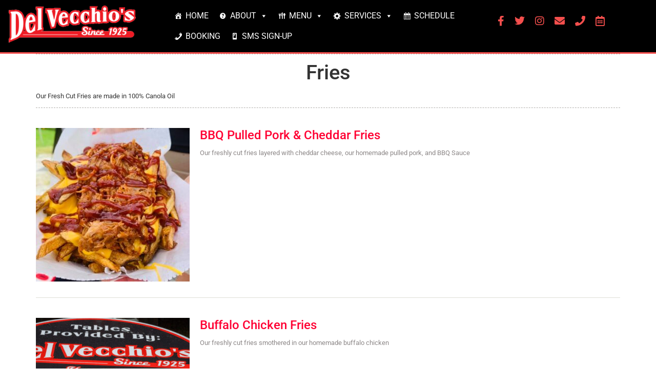

--- FILE ---
content_type: text/html; charset=UTF-8
request_url: https://www.delvecchiosausage.com/food-category/fries/
body_size: 15210
content:
<!DOCTYPE html>
<html lang="en-US">
<head>
	<meta charset="UTF-8" />
	<meta name="viewport" content="width=device-width, initial-scale=1" />
	<link rel="profile" href="http://gmpg.org/xfn/11" />
	<link rel="pingback" href="https://www.delvecchiosausage.com/xmlrpc.php" />
	<meta name='robots' content='index, follow, max-image-preview:large, max-snippet:-1, max-video-preview:-1' />

	<!-- This site is optimized with the Yoast SEO plugin v26.8 - https://yoast.com/product/yoast-seo-wordpress/ -->
	<title>Fries Archives - Del Vecchio&#039;s Sausage</title>
	<link rel="canonical" href="https://www.delvecchiosausage.com/food-category/fries/" />
	<meta property="og:locale" content="en_US" />
	<meta property="og:type" content="article" />
	<meta property="og:title" content="Fries Archives - Del Vecchio&#039;s Sausage" />
	<meta property="og:description" content="Our Fresh Cut Fries are made in 100% Canola Oil" />
	<meta property="og:url" content="https://www.delvecchiosausage.com/food-category/fries/" />
	<meta property="og:site_name" content="Del Vecchio&#039;s Sausage" />
	<meta property="og:image" content="https://www.delvecchiosausage.com/wp-content/uploads/2019/06/porkfries.jpg" />
	<meta property="og:image:width" content="720" />
	<meta property="og:image:height" content="960" />
	<meta property="og:image:type" content="image/jpeg" />
	<meta name="twitter:card" content="summary_large_image" />
	<meta name="twitter:site" content="@delvecchiotruck" />
	<script type="application/ld+json" class="yoast-schema-graph">{"@context":"https://schema.org","@graph":[{"@type":"CollectionPage","@id":"https://www.delvecchiosausage.com/food-category/fries/","url":"https://www.delvecchiosausage.com/food-category/fries/","name":"Fries Archives - Del Vecchio&#039;s Sausage","isPartOf":{"@id":"https://www.delvecchiosausage.com/#website"},"primaryImageOfPage":{"@id":"https://www.delvecchiosausage.com/food-category/fries/#primaryimage"},"image":{"@id":"https://www.delvecchiosausage.com/food-category/fries/#primaryimage"},"thumbnailUrl":"https://www.delvecchiosausage.com/wp-content/uploads/2019/06/porkfries.jpg","breadcrumb":{"@id":"https://www.delvecchiosausage.com/food-category/fries/#breadcrumb"},"inLanguage":"en-US"},{"@type":"ImageObject","inLanguage":"en-US","@id":"https://www.delvecchiosausage.com/food-category/fries/#primaryimage","url":"https://www.delvecchiosausage.com/wp-content/uploads/2019/06/porkfries.jpg","contentUrl":"https://www.delvecchiosausage.com/wp-content/uploads/2019/06/porkfries.jpg","width":720,"height":960},{"@type":"BreadcrumbList","@id":"https://www.delvecchiosausage.com/food-category/fries/#breadcrumb","itemListElement":[{"@type":"ListItem","position":1,"name":"Home","item":"https://www.delvecchiosausage.com/"},{"@type":"ListItem","position":2,"name":"Fries"}]},{"@type":"WebSite","@id":"https://www.delvecchiosausage.com/#website","url":"https://www.delvecchiosausage.com/","name":"Del Vecchio&#039;s Sausage","description":"Since 1925: Homemade Sausage &amp; Fresh Cut French Fries","publisher":{"@id":"https://www.delvecchiosausage.com/#organization"},"potentialAction":[{"@type":"SearchAction","target":{"@type":"EntryPoint","urlTemplate":"https://www.delvecchiosausage.com/?s={search_term_string}"},"query-input":{"@type":"PropertyValueSpecification","valueRequired":true,"valueName":"search_term_string"}}],"inLanguage":"en-US"},{"@type":"Organization","@id":"https://www.delvecchiosausage.com/#organization","name":"Del Vecchio's","url":"https://www.delvecchiosausage.com/","logo":{"@type":"ImageObject","inLanguage":"en-US","@id":"https://www.delvecchiosausage.com/#/schema/logo/image/","url":"https://www.delvecchiosausage.com/wp-content/uploads/2019/06/logo3.png","contentUrl":"https://www.delvecchiosausage.com/wp-content/uploads/2019/06/logo3.png","width":150,"height":84,"caption":"Del Vecchio's"},"image":{"@id":"https://www.delvecchiosausage.com/#/schema/logo/image/"},"sameAs":["https://www.facebook.com/delvecchiotruck","https://x.com/delvecchiotruck","https://instagram.com/delvecchiotruck/"]}]}</script>
	<!-- / Yoast SEO plugin. -->


<link rel="alternate" type="application/rss+xml" title="Del Vecchio&#039;s Sausage &raquo; Feed" href="https://www.delvecchiosausage.com/feed/" />
<link rel="alternate" type="application/rss+xml" title="Del Vecchio&#039;s Sausage &raquo; Comments Feed" href="https://www.delvecchiosausage.com/comments/feed/" />
<link rel="alternate" type="application/rss+xml" title="Del Vecchio&#039;s Sausage &raquo; Fries Category Feed" href="https://www.delvecchiosausage.com/food-category/fries/feed/" />
<style id='wp-img-auto-sizes-contain-inline-css'>
img:is([sizes=auto i],[sizes^="auto," i]){contain-intrinsic-size:3000px 1500px}
/*# sourceURL=wp-img-auto-sizes-contain-inline-css */
</style>
<link rel='stylesheet' id='hfe-widgets-style-css' href='https://www.delvecchiosausage.com/wp-content/plugins/header-footer-elementor/inc/widgets-css/frontend.css?ver=2.8.2' media='all' />
<style id='wp-emoji-styles-inline-css'>

	img.wp-smiley, img.emoji {
		display: inline !important;
		border: none !important;
		box-shadow: none !important;
		height: 1em !important;
		width: 1em !important;
		margin: 0 0.07em !important;
		vertical-align: -0.1em !important;
		background: none !important;
		padding: 0 !important;
	}
/*# sourceURL=wp-emoji-styles-inline-css */
</style>
<link rel='stylesheet' id='wp-block-library-css' href='https://www.delvecchiosausage.com/wp-includes/css/dist/block-library/style.min.css?ver=6.9' media='all' />
<link rel='stylesheet' id='wp-components-css' href='https://www.delvecchiosausage.com/wp-includes/css/dist/components/style.min.css?ver=6.9' media='all' />
<link rel='stylesheet' id='common-css' href='https://www.delvecchiosausage.com/wp-admin/css/common.min.css?ver=6.9' media='all' />
<link rel='stylesheet' id='forms-css' href='https://www.delvecchiosausage.com/wp-admin/css/forms.min.css?ver=6.9' media='all' />
<link rel='stylesheet' id='wp-reset-editor-styles-css' href='https://www.delvecchiosausage.com/wp-includes/css/dist/block-library/reset.min.css?ver=6.9' media='all' />
<link rel='stylesheet' id='wp-block-editor-content-css' href='https://www.delvecchiosausage.com/wp-includes/css/dist/block-editor/content.min.css?ver=6.9' media='all' />
<link rel='stylesheet' id='wp-edit-blocks-css' href='https://www.delvecchiosausage.com/wp-includes/css/dist/block-library/editor.min.css?ver=6.9' media='all' />
<link rel='stylesheet' id='restaurantpress-layout-css' href='https://www.delvecchiosausage.com/wp-content/plugins/restaurantpress/assets/css/restaurantpress-layout.css?ver=1.8.1' media='all' />
<style id='global-styles-inline-css'>
:root{--wp--preset--aspect-ratio--square: 1;--wp--preset--aspect-ratio--4-3: 4/3;--wp--preset--aspect-ratio--3-4: 3/4;--wp--preset--aspect-ratio--3-2: 3/2;--wp--preset--aspect-ratio--2-3: 2/3;--wp--preset--aspect-ratio--16-9: 16/9;--wp--preset--aspect-ratio--9-16: 9/16;--wp--preset--color--black: #000000;--wp--preset--color--cyan-bluish-gray: #abb8c3;--wp--preset--color--white: #ffffff;--wp--preset--color--pale-pink: #f78da7;--wp--preset--color--vivid-red: #cf2e2e;--wp--preset--color--luminous-vivid-orange: #ff6900;--wp--preset--color--luminous-vivid-amber: #fcb900;--wp--preset--color--light-green-cyan: #7bdcb5;--wp--preset--color--vivid-green-cyan: #00d084;--wp--preset--color--pale-cyan-blue: #8ed1fc;--wp--preset--color--vivid-cyan-blue: #0693e3;--wp--preset--color--vivid-purple: #9b51e0;--wp--preset--gradient--vivid-cyan-blue-to-vivid-purple: linear-gradient(135deg,rgb(6,147,227) 0%,rgb(155,81,224) 100%);--wp--preset--gradient--light-green-cyan-to-vivid-green-cyan: linear-gradient(135deg,rgb(122,220,180) 0%,rgb(0,208,130) 100%);--wp--preset--gradient--luminous-vivid-amber-to-luminous-vivid-orange: linear-gradient(135deg,rgb(252,185,0) 0%,rgb(255,105,0) 100%);--wp--preset--gradient--luminous-vivid-orange-to-vivid-red: linear-gradient(135deg,rgb(255,105,0) 0%,rgb(207,46,46) 100%);--wp--preset--gradient--very-light-gray-to-cyan-bluish-gray: linear-gradient(135deg,rgb(238,238,238) 0%,rgb(169,184,195) 100%);--wp--preset--gradient--cool-to-warm-spectrum: linear-gradient(135deg,rgb(74,234,220) 0%,rgb(151,120,209) 20%,rgb(207,42,186) 40%,rgb(238,44,130) 60%,rgb(251,105,98) 80%,rgb(254,248,76) 100%);--wp--preset--gradient--blush-light-purple: linear-gradient(135deg,rgb(255,206,236) 0%,rgb(152,150,240) 100%);--wp--preset--gradient--blush-bordeaux: linear-gradient(135deg,rgb(254,205,165) 0%,rgb(254,45,45) 50%,rgb(107,0,62) 100%);--wp--preset--gradient--luminous-dusk: linear-gradient(135deg,rgb(255,203,112) 0%,rgb(199,81,192) 50%,rgb(65,88,208) 100%);--wp--preset--gradient--pale-ocean: linear-gradient(135deg,rgb(255,245,203) 0%,rgb(182,227,212) 50%,rgb(51,167,181) 100%);--wp--preset--gradient--electric-grass: linear-gradient(135deg,rgb(202,248,128) 0%,rgb(113,206,126) 100%);--wp--preset--gradient--midnight: linear-gradient(135deg,rgb(2,3,129) 0%,rgb(40,116,252) 100%);--wp--preset--font-size--small: 13px;--wp--preset--font-size--medium: 20px;--wp--preset--font-size--large: 36px;--wp--preset--font-size--x-large: 42px;--wp--preset--spacing--20: 0.44rem;--wp--preset--spacing--30: 0.67rem;--wp--preset--spacing--40: 1rem;--wp--preset--spacing--50: 1.5rem;--wp--preset--spacing--60: 2.25rem;--wp--preset--spacing--70: 3.38rem;--wp--preset--spacing--80: 5.06rem;--wp--preset--shadow--natural: 6px 6px 9px rgba(0, 0, 0, 0.2);--wp--preset--shadow--deep: 12px 12px 50px rgba(0, 0, 0, 0.4);--wp--preset--shadow--sharp: 6px 6px 0px rgba(0, 0, 0, 0.2);--wp--preset--shadow--outlined: 6px 6px 0px -3px rgb(255, 255, 255), 6px 6px rgb(0, 0, 0);--wp--preset--shadow--crisp: 6px 6px 0px rgb(0, 0, 0);}:root { --wp--style--global--content-size: 800px;--wp--style--global--wide-size: 1200px; }:where(body) { margin: 0; }.wp-site-blocks > .alignleft { float: left; margin-right: 2em; }.wp-site-blocks > .alignright { float: right; margin-left: 2em; }.wp-site-blocks > .aligncenter { justify-content: center; margin-left: auto; margin-right: auto; }:where(.wp-site-blocks) > * { margin-block-start: 24px; margin-block-end: 0; }:where(.wp-site-blocks) > :first-child { margin-block-start: 0; }:where(.wp-site-blocks) > :last-child { margin-block-end: 0; }:root { --wp--style--block-gap: 24px; }:root :where(.is-layout-flow) > :first-child{margin-block-start: 0;}:root :where(.is-layout-flow) > :last-child{margin-block-end: 0;}:root :where(.is-layout-flow) > *{margin-block-start: 24px;margin-block-end: 0;}:root :where(.is-layout-constrained) > :first-child{margin-block-start: 0;}:root :where(.is-layout-constrained) > :last-child{margin-block-end: 0;}:root :where(.is-layout-constrained) > *{margin-block-start: 24px;margin-block-end: 0;}:root :where(.is-layout-flex){gap: 24px;}:root :where(.is-layout-grid){gap: 24px;}.is-layout-flow > .alignleft{float: left;margin-inline-start: 0;margin-inline-end: 2em;}.is-layout-flow > .alignright{float: right;margin-inline-start: 2em;margin-inline-end: 0;}.is-layout-flow > .aligncenter{margin-left: auto !important;margin-right: auto !important;}.is-layout-constrained > .alignleft{float: left;margin-inline-start: 0;margin-inline-end: 2em;}.is-layout-constrained > .alignright{float: right;margin-inline-start: 2em;margin-inline-end: 0;}.is-layout-constrained > .aligncenter{margin-left: auto !important;margin-right: auto !important;}.is-layout-constrained > :where(:not(.alignleft):not(.alignright):not(.alignfull)){max-width: var(--wp--style--global--content-size);margin-left: auto !important;margin-right: auto !important;}.is-layout-constrained > .alignwide{max-width: var(--wp--style--global--wide-size);}body .is-layout-flex{display: flex;}.is-layout-flex{flex-wrap: wrap;align-items: center;}.is-layout-flex > :is(*, div){margin: 0;}body .is-layout-grid{display: grid;}.is-layout-grid > :is(*, div){margin: 0;}body{padding-top: 0px;padding-right: 0px;padding-bottom: 0px;padding-left: 0px;}a:where(:not(.wp-element-button)){text-decoration: underline;}:root :where(.wp-element-button, .wp-block-button__link){background-color: #32373c;border-width: 0;color: #fff;font-family: inherit;font-size: inherit;font-style: inherit;font-weight: inherit;letter-spacing: inherit;line-height: inherit;padding-top: calc(0.667em + 2px);padding-right: calc(1.333em + 2px);padding-bottom: calc(0.667em + 2px);padding-left: calc(1.333em + 2px);text-decoration: none;text-transform: inherit;}.has-black-color{color: var(--wp--preset--color--black) !important;}.has-cyan-bluish-gray-color{color: var(--wp--preset--color--cyan-bluish-gray) !important;}.has-white-color{color: var(--wp--preset--color--white) !important;}.has-pale-pink-color{color: var(--wp--preset--color--pale-pink) !important;}.has-vivid-red-color{color: var(--wp--preset--color--vivid-red) !important;}.has-luminous-vivid-orange-color{color: var(--wp--preset--color--luminous-vivid-orange) !important;}.has-luminous-vivid-amber-color{color: var(--wp--preset--color--luminous-vivid-amber) !important;}.has-light-green-cyan-color{color: var(--wp--preset--color--light-green-cyan) !important;}.has-vivid-green-cyan-color{color: var(--wp--preset--color--vivid-green-cyan) !important;}.has-pale-cyan-blue-color{color: var(--wp--preset--color--pale-cyan-blue) !important;}.has-vivid-cyan-blue-color{color: var(--wp--preset--color--vivid-cyan-blue) !important;}.has-vivid-purple-color{color: var(--wp--preset--color--vivid-purple) !important;}.has-black-background-color{background-color: var(--wp--preset--color--black) !important;}.has-cyan-bluish-gray-background-color{background-color: var(--wp--preset--color--cyan-bluish-gray) !important;}.has-white-background-color{background-color: var(--wp--preset--color--white) !important;}.has-pale-pink-background-color{background-color: var(--wp--preset--color--pale-pink) !important;}.has-vivid-red-background-color{background-color: var(--wp--preset--color--vivid-red) !important;}.has-luminous-vivid-orange-background-color{background-color: var(--wp--preset--color--luminous-vivid-orange) !important;}.has-luminous-vivid-amber-background-color{background-color: var(--wp--preset--color--luminous-vivid-amber) !important;}.has-light-green-cyan-background-color{background-color: var(--wp--preset--color--light-green-cyan) !important;}.has-vivid-green-cyan-background-color{background-color: var(--wp--preset--color--vivid-green-cyan) !important;}.has-pale-cyan-blue-background-color{background-color: var(--wp--preset--color--pale-cyan-blue) !important;}.has-vivid-cyan-blue-background-color{background-color: var(--wp--preset--color--vivid-cyan-blue) !important;}.has-vivid-purple-background-color{background-color: var(--wp--preset--color--vivid-purple) !important;}.has-black-border-color{border-color: var(--wp--preset--color--black) !important;}.has-cyan-bluish-gray-border-color{border-color: var(--wp--preset--color--cyan-bluish-gray) !important;}.has-white-border-color{border-color: var(--wp--preset--color--white) !important;}.has-pale-pink-border-color{border-color: var(--wp--preset--color--pale-pink) !important;}.has-vivid-red-border-color{border-color: var(--wp--preset--color--vivid-red) !important;}.has-luminous-vivid-orange-border-color{border-color: var(--wp--preset--color--luminous-vivid-orange) !important;}.has-luminous-vivid-amber-border-color{border-color: var(--wp--preset--color--luminous-vivid-amber) !important;}.has-light-green-cyan-border-color{border-color: var(--wp--preset--color--light-green-cyan) !important;}.has-vivid-green-cyan-border-color{border-color: var(--wp--preset--color--vivid-green-cyan) !important;}.has-pale-cyan-blue-border-color{border-color: var(--wp--preset--color--pale-cyan-blue) !important;}.has-vivid-cyan-blue-border-color{border-color: var(--wp--preset--color--vivid-cyan-blue) !important;}.has-vivid-purple-border-color{border-color: var(--wp--preset--color--vivid-purple) !important;}.has-vivid-cyan-blue-to-vivid-purple-gradient-background{background: var(--wp--preset--gradient--vivid-cyan-blue-to-vivid-purple) !important;}.has-light-green-cyan-to-vivid-green-cyan-gradient-background{background: var(--wp--preset--gradient--light-green-cyan-to-vivid-green-cyan) !important;}.has-luminous-vivid-amber-to-luminous-vivid-orange-gradient-background{background: var(--wp--preset--gradient--luminous-vivid-amber-to-luminous-vivid-orange) !important;}.has-luminous-vivid-orange-to-vivid-red-gradient-background{background: var(--wp--preset--gradient--luminous-vivid-orange-to-vivid-red) !important;}.has-very-light-gray-to-cyan-bluish-gray-gradient-background{background: var(--wp--preset--gradient--very-light-gray-to-cyan-bluish-gray) !important;}.has-cool-to-warm-spectrum-gradient-background{background: var(--wp--preset--gradient--cool-to-warm-spectrum) !important;}.has-blush-light-purple-gradient-background{background: var(--wp--preset--gradient--blush-light-purple) !important;}.has-blush-bordeaux-gradient-background{background: var(--wp--preset--gradient--blush-bordeaux) !important;}.has-luminous-dusk-gradient-background{background: var(--wp--preset--gradient--luminous-dusk) !important;}.has-pale-ocean-gradient-background{background: var(--wp--preset--gradient--pale-ocean) !important;}.has-electric-grass-gradient-background{background: var(--wp--preset--gradient--electric-grass) !important;}.has-midnight-gradient-background{background: var(--wp--preset--gradient--midnight) !important;}.has-small-font-size{font-size: var(--wp--preset--font-size--small) !important;}.has-medium-font-size{font-size: var(--wp--preset--font-size--medium) !important;}.has-large-font-size{font-size: var(--wp--preset--font-size--large) !important;}.has-x-large-font-size{font-size: var(--wp--preset--font-size--x-large) !important;}
:root :where(.wp-block-pullquote){font-size: 1.5em;line-height: 1.6;}
/*# sourceURL=global-styles-inline-css */
</style>
<link rel='stylesheet' id='photoswipe-css' href='https://www.delvecchiosausage.com/wp-content/plugins/restaurantpress/assets/css/photoswipe/photoswipe.css?ver=1.8.1' media='all' />
<link rel='stylesheet' id='photoswipe-default-skin-css' href='https://www.delvecchiosausage.com/wp-content/plugins/restaurantpress/assets/css/photoswipe/default-skin/default-skin.css?ver=1.8.1' media='all' />
<link rel='stylesheet' id='restaurantpress-smallscreen-css' href='https://www.delvecchiosausage.com/wp-content/plugins/restaurantpress/assets/css/restaurantpress-smallscreen.css?ver=1.8.1' media='only screen and (max-width: 768px)' />
<link rel='stylesheet' id='restaurantpress-general-css' href='https://www.delvecchiosausage.com/wp-content/plugins/restaurantpress/assets/css/restaurantpress.css?ver=1.8.1' media='all' />
<link rel='stylesheet' id='wprev-fb-combine-css' href='https://www.delvecchiosausage.com/wp-content/plugins/wp-facebook-reviews/public/css/wprev-fb-combine.css?ver=13.9' media='all' />
<link rel='stylesheet' id='hfe-style-css' href='https://www.delvecchiosausage.com/wp-content/plugins/header-footer-elementor/assets/css/header-footer-elementor.css?ver=2.8.2' media='all' />
<link rel='stylesheet' id='elementor-icons-css' href='https://www.delvecchiosausage.com/wp-content/plugins/elementor/assets/lib/eicons/css/elementor-icons.min.css?ver=5.46.0' media='all' />
<link rel='stylesheet' id='elementor-frontend-css' href='https://www.delvecchiosausage.com/wp-content/plugins/elementor/assets/css/frontend.min.css?ver=3.34.2' media='all' />
<link rel='stylesheet' id='elementor-post-232-css' href='https://www.delvecchiosausage.com/wp-content/uploads/elementor/css/post-232.css?ver=1769108193' media='all' />
<link rel='stylesheet' id='font-awesome-5-all-css' href='https://www.delvecchiosausage.com/wp-content/plugins/elementor/assets/lib/font-awesome/css/all.min.css?ver=3.34.2' media='all' />
<link rel='stylesheet' id='font-awesome-4-shim-css' href='https://www.delvecchiosausage.com/wp-content/plugins/elementor/assets/lib/font-awesome/css/v4-shims.min.css?ver=3.34.2' media='all' />
<link rel='stylesheet' id='elementor-post-851-css' href='https://www.delvecchiosausage.com/wp-content/uploads/elementor/css/post-851.css?ver=1769108193' media='all' />
<link rel='stylesheet' id='elementor-post-859-css' href='https://www.delvecchiosausage.com/wp-content/uploads/elementor/css/post-859.css?ver=1769108193' media='all' />
<link rel='stylesheet' id='megamenu-css' href='https://www.delvecchiosausage.com/wp-content/uploads/maxmegamenu/style.css?ver=e4a3d6' media='all' />
<link rel='stylesheet' id='dashicons-css' href='https://www.delvecchiosausage.com/wp-includes/css/dashicons.min.css?ver=6.9' media='all' />
<link rel='stylesheet' id='hello-elementor-css' href='https://www.delvecchiosausage.com/wp-content/themes/hello-elementor/assets/css/reset.css?ver=3.4.6' media='all' />
<link rel='stylesheet' id='hello-elementor-theme-style-css' href='https://www.delvecchiosausage.com/wp-content/themes/hello-elementor/assets/css/theme.css?ver=3.4.6' media='all' />
<link rel='stylesheet' id='hello-elementor-header-footer-css' href='https://www.delvecchiosausage.com/wp-content/themes/hello-elementor/assets/css/header-footer.css?ver=3.4.6' media='all' />
<link rel='stylesheet' id='hfe-elementor-icons-css' href='https://www.delvecchiosausage.com/wp-content/plugins/elementor/assets/lib/eicons/css/elementor-icons.min.css?ver=5.34.0' media='all' />
<link rel='stylesheet' id='hfe-icons-list-css' href='https://www.delvecchiosausage.com/wp-content/plugins/elementor/assets/css/widget-icon-list.min.css?ver=3.24.3' media='all' />
<link rel='stylesheet' id='hfe-social-icons-css' href='https://www.delvecchiosausage.com/wp-content/plugins/elementor/assets/css/widget-social-icons.min.css?ver=3.24.0' media='all' />
<link rel='stylesheet' id='hfe-social-share-icons-brands-css' href='https://www.delvecchiosausage.com/wp-content/plugins/elementor/assets/lib/font-awesome/css/brands.css?ver=5.15.3' media='all' />
<link rel='stylesheet' id='hfe-social-share-icons-fontawesome-css' href='https://www.delvecchiosausage.com/wp-content/plugins/elementor/assets/lib/font-awesome/css/fontawesome.css?ver=5.15.3' media='all' />
<link rel='stylesheet' id='hfe-nav-menu-icons-css' href='https://www.delvecchiosausage.com/wp-content/plugins/elementor/assets/lib/font-awesome/css/solid.css?ver=5.15.3' media='all' />
<link rel='stylesheet' id='eael-general-css' href='https://www.delvecchiosausage.com/wp-content/plugins/essential-addons-for-elementor-lite/assets/front-end/css/view/general.min.css?ver=6.5.8' media='all' />
<link rel='stylesheet' id='elementor-gf-local-roboto-css' href='https://www.delvecchiosausage.com/wp-content/uploads/elementor/google-fonts/css/roboto.css?ver=1742238383' media='all' />
<link rel='stylesheet' id='elementor-gf-local-robotoslab-css' href='https://www.delvecchiosausage.com/wp-content/uploads/elementor/google-fonts/css/robotoslab.css?ver=1742238385' media='all' />
<script src="https://www.delvecchiosausage.com/wp-includes/js/jquery/jquery.min.js?ver=3.7.1" id="jquery-core-js"></script>
<script src="https://www.delvecchiosausage.com/wp-includes/js/jquery/jquery-migrate.min.js?ver=3.4.1" id="jquery-migrate-js"></script>
<script id="jquery-js-after">
!function($){"use strict";$(document).ready(function(){$(this).scrollTop()>100&&$(".hfe-scroll-to-top-wrap").removeClass("hfe-scroll-to-top-hide"),$(window).scroll(function(){$(this).scrollTop()<100?$(".hfe-scroll-to-top-wrap").fadeOut(300):$(".hfe-scroll-to-top-wrap").fadeIn(300)}),$(".hfe-scroll-to-top-wrap").on("click",function(){$("html, body").animate({scrollTop:0},300);return!1})})}(jQuery);
!function($){'use strict';$(document).ready(function(){var bar=$('.hfe-reading-progress-bar');if(!bar.length)return;$(window).on('scroll',function(){var s=$(window).scrollTop(),d=$(document).height()-$(window).height(),p=d? s/d*100:0;bar.css('width',p+'%')});});}(jQuery);
//# sourceURL=jquery-js-after
</script>
<script src="https://www.delvecchiosausage.com/wp-content/plugins/wp-facebook-reviews/public/js/wprs-unslider-swipe.js?ver=13.9" id="wp-fb-reviews_unslider-swipe-min-js"></script>
<script id="wp-fb-reviews_plublic-js-extra">
var wprevpublicjs_script_vars = {"wpfb_nonce":"ee6aea7519","wpfb_ajaxurl":"https://www.delvecchiosausage.com/wp-admin/admin-ajax.php","wprevpluginsurl":"https://www.delvecchiosausage.com/wp-content/plugins/wp-facebook-reviews"};
//# sourceURL=wp-fb-reviews_plublic-js-extra
</script>
<script src="https://www.delvecchiosausage.com/wp-content/plugins/wp-facebook-reviews/public/js/wprev-public.js?ver=13.9" id="wp-fb-reviews_plublic-js"></script>
<script src="https://www.delvecchiosausage.com/wp-content/plugins/elementor/assets/lib/font-awesome/js/v4-shims.min.js?ver=3.34.2" id="font-awesome-4-shim-js"></script>
<link rel="https://api.w.org/" href="https://www.delvecchiosausage.com/wp-json/" /><link rel="alternate" title="JSON" type="application/json" href="https://www.delvecchiosausage.com/wp-json/wp/v2/food_menu_cat/7" /><link rel="EditURI" type="application/rsd+xml" title="RSD" href="https://www.delvecchiosausage.com/xmlrpc.php?rsd" />
<meta name="generator" content="WordPress 6.9" />
<meta name="generator" content="RestaurantPress 1.8.1" />
	<noscript><style>.restaurantpress-food-gallery{ opacity: 1 !important; }</style></noscript>
	<meta name="generator" content="Elementor 3.34.2; features: additional_custom_breakpoints; settings: css_print_method-external, google_font-enabled, font_display-auto">
			<style>
				.e-con.e-parent:nth-of-type(n+4):not(.e-lazyloaded):not(.e-no-lazyload),
				.e-con.e-parent:nth-of-type(n+4):not(.e-lazyloaded):not(.e-no-lazyload) * {
					background-image: none !important;
				}
				@media screen and (max-height: 1024px) {
					.e-con.e-parent:nth-of-type(n+3):not(.e-lazyloaded):not(.e-no-lazyload),
					.e-con.e-parent:nth-of-type(n+3):not(.e-lazyloaded):not(.e-no-lazyload) * {
						background-image: none !important;
					}
				}
				@media screen and (max-height: 640px) {
					.e-con.e-parent:nth-of-type(n+2):not(.e-lazyloaded):not(.e-no-lazyload),
					.e-con.e-parent:nth-of-type(n+2):not(.e-lazyloaded):not(.e-no-lazyload) * {
						background-image: none !important;
					}
				}
			</style>
			<link rel="icon" href="https://www.delvecchiosausage.com/wp-content/uploads/2019/04/cropped-sausage-32x32.jpg" sizes="32x32" />
<link rel="icon" href="https://www.delvecchiosausage.com/wp-content/uploads/2019/04/cropped-sausage-192x192.jpg" sizes="192x192" />
<link rel="apple-touch-icon" href="https://www.delvecchiosausage.com/wp-content/uploads/2019/04/cropped-sausage-180x180.jpg" />
<meta name="msapplication-TileImage" content="https://www.delvecchiosausage.com/wp-content/uploads/2019/04/cropped-sausage-270x270.jpg" />
		<style id="wp-custom-css">
			.floating-menu-right {
    position: relative;
    width: 100%;

	z-index: 998;
	padding-bottom:20px;
}
.floating-menu-right ul {
  list-style-type: none;
  margin: 0;
  padding: 0;
  overflow: hidden;
}

.floating-menu-right li {
  float: left;
	text-decoration:none;
}

.floating-menu-right li a {
  display: block;
  color: #000080;
  text-align: center;
  padding: 0px 10px;
  text-decoration: none;
	font-size:20px;
}
.floating-menu-right li:lastchild a {
  display: block;
  color: #fff;
  text-align: center;
  padding: 0px 20px;
  text-decoration: none;
	font-size:30px;
}
/* Change the link color to #111 (black) on hover */
.floating-menu-right li a:hover {
  color:#0000ff;
	text-decoration:none;
}
h1.entry-title {display:none;}		</style>
		<style type="text/css">/** Mega Menu CSS: fs **/</style>
</head>

<body class="archive tax-food_menu_cat term-fries term-7 wp-embed-responsive wp-theme-hello-elementor restaurantpress restaurantpress-page ehf-header ehf-footer ehf-template-hello-elementor ehf-stylesheet-hello-elementor mega-menu-menu-1 hello-elementor-default elementor-default elementor-kit-232">
<div id="page" class="hfeed site">

		<header id="masthead" itemscope="itemscope" itemtype="https://schema.org/WPHeader">
			<p class="main-title bhf-hidden" itemprop="headline"><a href="https://www.delvecchiosausage.com" title="Del Vecchio&#039;s Sausage" rel="home">Del Vecchio&#039;s Sausage</a></p>
					<div data-elementor-type="wp-post" data-elementor-id="851" class="elementor elementor-851">
						<section class="elementor-section elementor-top-section elementor-element elementor-element-60d31d5 elementor-section-full_width elementor-section-content-middle elementor-section-height-default elementor-section-height-default" data-id="60d31d5" data-element_type="section" data-settings="{&quot;background_background&quot;:&quot;classic&quot;}">
						<div class="elementor-container elementor-column-gap-default">
					<div class="elementor-column elementor-col-33 elementor-top-column elementor-element elementor-element-b579290" data-id="b579290" data-element_type="column">
			<div class="elementor-widget-wrap elementor-element-populated">
						<div class="elementor-element elementor-element-e517359 elementor-widget elementor-widget-image" data-id="e517359" data-element_type="widget" data-widget_type="image.default">
				<div class="elementor-widget-container">
																<a href="/">
							<img src="https://www.delvecchiosausage.com/wp-content/uploads/elementor/thumbs/delvecchiosince-small-o9gt24nhgjdovpwzfjtxwcix2die6evsxnfwn27dvk.png" title="delvecchiosince-small" alt="delvecchiosince-small" loading="lazy" />								</a>
															</div>
				</div>
					</div>
		</div>
				<div class="elementor-column elementor-col-33 elementor-top-column elementor-element elementor-element-242e5ea" data-id="242e5ea" data-element_type="column">
			<div class="elementor-widget-wrap elementor-element-populated">
						<div class="elementor-element elementor-element-278e2ab elementor-widget elementor-widget-wp-widget-maxmegamenu" data-id="278e2ab" data-element_type="widget" data-widget_type="wp-widget-maxmegamenu.default">
				<div class="elementor-widget-container">
					<div id="mega-menu-wrap-menu-1" class="mega-menu-wrap"><div class="mega-menu-toggle"><div class="mega-toggle-blocks-left"></div><div class="mega-toggle-blocks-center"></div><div class="mega-toggle-blocks-right"><div class='mega-toggle-block mega-menu-toggle-animated-block mega-toggle-block-0' id='mega-toggle-block-0'><button aria-label="Toggle Menu" class="mega-toggle-animated mega-toggle-animated-slider" type="button" aria-expanded="false">
                  <span class="mega-toggle-animated-box">
                    <span class="mega-toggle-animated-inner"></span>
                  </span>
                </button></div></div></div><ul id="mega-menu-menu-1" class="mega-menu max-mega-menu mega-menu-horizontal mega-no-js" data-event="hover_intent" data-effect="fade_up" data-effect-speed="200" data-effect-mobile="disabled" data-effect-speed-mobile="0" data-mobile-force-width="false" data-second-click="go" data-document-click="collapse" data-vertical-behaviour="standard" data-breakpoint="768" data-unbind="true" data-mobile-state="collapse_all" data-mobile-direction="vertical" data-hover-intent-timeout="300" data-hover-intent-interval="100"><li class="mega-menu-item mega-menu-item-type-custom mega-menu-item-object-custom mega-align-bottom-left mega-menu-flyout mega-has-icon mega-icon-left mega-menu-item-838" id="mega-menu-item-838"><a class="dashicons-admin-home mega-menu-link" href="/" tabindex="0">Home</a></li><li class="mega-menu-item mega-menu-item-type-post_type mega-menu-item-object-page mega-menu-item-has-children mega-menu-megamenu mega-align-bottom-left mega-menu-megamenu mega-has-icon mega-icon-left mega-menu-item-810" id="mega-menu-item-810"><a class="dashicons-editor-help mega-menu-link" href="https://www.delvecchiosausage.com/about/" aria-expanded="false" tabindex="0">About<span class="mega-indicator" aria-hidden="true"></span></a>
<ul class="mega-sub-menu">
<li class="mega-menu-item mega-menu-item-type-post_type mega-menu-item-object-page mega-has-icon mega-icon-left mega-menu-column-standard mega-menu-columns-2-of-6 mega-menu-item-820" style="--columns:6; --span:2" id="mega-menu-item-820"><a class="dashicons-editor-help mega-menu-link" href="https://www.delvecchiosausage.com/about/">About</a></li><li class="mega-menu-item mega-menu-item-type-post_type mega-menu-item-object-page mega-has-icon mega-icon-left mega-menu-column-standard mega-menu-columns-2-of-6 mega-menu-item-813" style="--columns:6; --span:2" id="mega-menu-item-813"><a class="dashicons-megaphone mega-menu-link" href="https://www.delvecchiosausage.com/media/">In the Media</a></li><li class="mega-menu-item mega-menu-item-type-post_type mega-menu-item-object-page mega-has-icon mega-icon-left mega-menu-column-standard mega-menu-columns-2-of-6 mega-menu-item-814" style="--columns:6; --span:2" id="mega-menu-item-814"><a class="dashicons-whatsapp mega-menu-link" href="https://www.delvecchiosausage.com/apps/">Mobile Apps</a></li><li class="mega-menu-item mega-menu-item-type-post_type mega-menu-item-object-page mega-has-icon mega-icon-left mega-menu-column-standard mega-menu-columns-2-of-6 mega-menu-clear mega-menu-item-818" style="--columns:6; --span:2" id="mega-menu-item-818"><a class="dashicons-groups mega-menu-link" href="https://www.delvecchiosausage.com/reviews/">Reviews</a></li><li class="mega-menu-item mega-menu-item-type-post_type mega-menu-item-object-page mega-has-icon mega-icon-left mega-menu-column-standard mega-menu-columns-2-of-6 mega-menu-item-817" style="--columns:6; --span:2" id="mega-menu-item-817"><a class="dashicons-format-image mega-menu-link" href="https://www.delvecchiosausage.com/photos/">Photos</a></li></ul>
</li><li class="mega-menu-item mega-menu-item-type-custom mega-menu-item-object-custom mega-menu-item-has-children mega-menu-megamenu mega-align-bottom-left mega-menu-megamenu mega-has-icon mega-icon-left mega-menu-item-2785" id="mega-menu-item-2785"><a class="dashicons-food mega-menu-link" href="#" aria-expanded="false" tabindex="0">Menu<span class="mega-indicator" aria-hidden="true"></span></a>
<ul class="mega-sub-menu">
<li class="mega-menu-item mega-menu-item-type-post_type mega-menu-item-object-page mega-menu-item-home mega-has-icon mega-icon-left mega-menu-column-standard mega-menu-columns-3-of-6 mega-menu-item-811" style="--columns:6; --span:3" id="mega-menu-item-811"><a class="dashicons-car mega-menu-link" href="https://www.delvecchiosausage.com/">Food Truck</a></li><li class="mega-menu-item mega-menu-item-type-post_type mega-menu-item-object-page mega-has-icon mega-icon-left mega-menu-column-standard mega-menu-columns-3-of-6 mega-menu-item-812" style="--columns:6; --span:3" id="mega-menu-item-812"><a class="dashicons-food mega-menu-link" href="https://www.delvecchiosausage.com/ghost-kitchen/">Ghost Kitchen</a></li></ul>
</li><li class="mega-menu-item mega-menu-item-type-post_type mega-menu-item-object-page mega-menu-item-has-children mega-menu-megamenu mega-align-bottom-left mega-menu-megamenu mega-has-icon mega-icon-left mega-menu-item-816" id="mega-menu-item-816"><a class="dashicons-admin-generic mega-menu-link" href="https://www.delvecchiosausage.com/parties-events/" aria-expanded="false" tabindex="0">Services<span class="mega-indicator" aria-hidden="true"></span></a>
<ul class="mega-sub-menu">
<li class="mega-menu-item mega-menu-item-type-post_type mega-menu-item-object-page mega-has-icon mega-icon-left mega-menu-column-standard mega-menu-columns-2-of-6 mega-menu-item-837" style="--columns:6; --span:2" id="mega-menu-item-837"><a class="dashicons-car mega-menu-link" href="https://www.delvecchiosausage.com/parties-events/">Truck Rallies & Events</a></li><li class="mega-menu-item mega-menu-item-type-post_type mega-menu-item-object-page mega-has-icon mega-icon-left mega-menu-column-standard mega-menu-columns-2-of-6 mega-menu-item-828" style="--columns:6; --span:2" id="mega-menu-item-828"><a class="dashicons-store mega-menu-link" href="https://www.delvecchiosausage.com/ghost-kitchen/">Ghost Kitchen</a></li><li class="mega-menu-item mega-menu-item-type-post_type mega-menu-item-object-page mega-has-icon mega-icon-left mega-menu-column-standard mega-menu-columns-2-of-6 mega-menu-item-827" style="--columns:6; --span:2" id="mega-menu-item-827"><a class="dashicons-buddicons-community mega-menu-link" href="https://www.delvecchiosausage.com/parties-events/">Parties &#038; Private Events</a></li><li class="mega-menu-item mega-menu-item-type-post_type mega-menu-item-object-page mega-has-icon mega-icon-left mega-menu-column-standard mega-menu-columns-2-of-6 mega-menu-clear mega-menu-item-819" style="--columns:6; --span:2" id="mega-menu-item-819"><a class="dashicons-admin-site-alt2 mega-menu-link" href="https://www.delvecchiosausage.com/lunch/">Corp. Meals & Meetings</a></li></ul>
</li><li class="mega-menu-item mega-menu-item-type-post_type mega-menu-item-object-page mega-align-bottom-left mega-menu-flyout mega-has-icon mega-icon-left mega-menu-item-1029" id="mega-menu-item-1029"><a class="dashicons-calendar-alt mega-menu-link" href="https://www.delvecchiosausage.com/schedule/" tabindex="0">Schedule</a></li><li class="mega-menu-item mega-menu-item-type-custom mega-menu-item-object-custom mega-align-bottom-left mega-menu-flyout mega-has-icon mega-icon-left mega-menu-item-830" id="mega-menu-item-830"><a class="dashicons-phone mega-menu-link" href="/about#booking" tabindex="0">Booking</a></li><li class="mega-menu-item mega-menu-item-type-post_type mega-menu-item-object-page mega-align-bottom-left mega-menu-flyout mega-has-icon mega-icon-left mega-menu-item-2775" id="mega-menu-item-2775"><a class="dashicons-smartphone mega-menu-link" href="https://www.delvecchiosausage.com/sms-sign-up/" tabindex="0">SMS Sign-Up</a></li></ul></div>				</div>
				</div>
					</div>
		</div>
				<div class="elementor-column elementor-col-33 elementor-top-column elementor-element elementor-element-13bc6b0" data-id="13bc6b0" data-element_type="column">
			<div class="elementor-widget-wrap elementor-element-populated">
						<div class="elementor-element elementor-element-6893d5a elementor-widget elementor-widget-wp-widget-custom_html" data-id="6893d5a" data-element_type="widget" data-widget_type="wp-widget-custom_html.default">
				<div class="elementor-widget-container">
					<div class="textwidget custom-html-widget"><div class="floating-menu-right">
<ul>
		<li><a href="https://www.facebook.com/delvecchiotruck" target="_blank" class="fab fa-facebook-f"></a></li>
	<li><a href="https://twitter.com/delvecchiotruck" target="_blank" class="fab fa-twitter"></a></li>
<li><a href="https://instagram.com/delvecchiotruck/" class="fab fa-instagram"></a></li>
<li><a href="mailto:delvecchiosausage@gmail.com" class="fas fa-envelope"></a></li>
<li><a href="tel:7243168086" class="fas fa-phone"></a></li>
<li><a href="/about#booking" class="far fa-calendar-alt"></a></li>
</ul></div>				</div>
				</div>
					</div>
		</div>
					</div>
		</section>
				<section class="elementor-section elementor-top-section elementor-element elementor-element-90b66de elementor-hidden-desktop elementor-hidden-tablet elementor-hidden-mobile elementor-section-boxed elementor-section-height-default elementor-section-height-default" data-id="90b66de" data-element_type="section">
						<div class="elementor-container elementor-column-gap-default">
					<div class="elementor-column elementor-col-33 elementor-top-column elementor-element elementor-element-baa5ba1" data-id="baa5ba1" data-element_type="column">
			<div class="elementor-widget-wrap elementor-element-populated">
						<div class="elementor-element elementor-element-d3a9c14 elementor-widget elementor-widget-image" data-id="d3a9c14" data-element_type="widget" data-widget_type="image.default">
				<div class="elementor-widget-container">
												<figure class="wp-caption">
											<a href="/food-truck/">
							<img fetchpriority="high" width="300" height="300" src="https://www.delvecchiosausage.com/wp-content/uploads/2020/11/IMG_3074-300x300.jpg" class="elementor-animation-shrink attachment-restaurantpress_thumbnail size-restaurantpress_thumbnail wp-image-1817" alt="" srcset="https://www.delvecchiosausage.com/wp-content/uploads/2020/11/IMG_3074-300x300.jpg 300w, https://www.delvecchiosausage.com/wp-content/uploads/2020/11/IMG_3074-150x150.jpg 150w, https://www.delvecchiosausage.com/wp-content/uploads/2020/11/IMG_3074-600x600.jpg 600w" sizes="(max-width: 300px) 100vw, 300px" />								</a>
											<figcaption class="widget-image-caption wp-caption-text">Food Truck</figcaption>
										</figure>
									</div>
				</div>
					</div>
		</div>
				<div class="elementor-column elementor-col-33 elementor-top-column elementor-element elementor-element-e6e6219" data-id="e6e6219" data-element_type="column">
			<div class="elementor-widget-wrap elementor-element-populated">
						<div class="elementor-element elementor-element-7ea654f elementor-widget elementor-widget-image" data-id="7ea654f" data-element_type="widget" data-widget_type="image.default">
				<div class="elementor-widget-container">
												<figure class="wp-caption">
											<a href="/ghost-kitchen">
							<img width="300" height="300" src="https://www.delvecchiosausage.com/wp-content/uploads/2020/12/20201227_163934-300x300.jpg" class="elementor-animation-shrink attachment-restaurantpress_thumbnail size-restaurantpress_thumbnail wp-image-1443" alt="" srcset="https://www.delvecchiosausage.com/wp-content/uploads/2020/12/20201227_163934-300x300.jpg 300w, https://www.delvecchiosausage.com/wp-content/uploads/2020/12/20201227_163934-150x150.jpg 150w, https://www.delvecchiosausage.com/wp-content/uploads/2020/12/20201227_163934-600x600.jpg 600w" sizes="(max-width: 300px) 100vw, 300px" />								</a>
											<figcaption class="widget-image-caption wp-caption-text">Del Vecchio's Kitchen</figcaption>
										</figure>
									</div>
				</div>
					</div>
		</div>
				<div class="elementor-column elementor-col-33 elementor-top-column elementor-element elementor-element-9660a59" data-id="9660a59" data-element_type="column">
			<div class="elementor-widget-wrap elementor-element-populated">
						<div class="elementor-element elementor-element-aa82709 elementor-widget elementor-widget-image" data-id="aa82709" data-element_type="widget" data-widget_type="image.default">
				<div class="elementor-widget-container">
												<figure class="wp-caption">
											<a href="/retail-sausage">
							<img width="300" height="300" src="https://www.delvecchiosausage.com/wp-content/uploads/2019/06/sausage-1-300x300.jpg" class="elementor-animation-shrink attachment-food_thumbnail size-food_thumbnail wp-image-370" alt="" srcset="https://www.delvecchiosausage.com/wp-content/uploads/2019/06/sausage-1-300x300.jpg 300w, https://www.delvecchiosausage.com/wp-content/uploads/2019/06/sausage-1-600x600.jpg 600w, https://www.delvecchiosausage.com/wp-content/uploads/2019/06/sausage-1-150x150.jpg 150w, https://www.delvecchiosausage.com/wp-content/uploads/2019/06/sausage-1-340x340.jpg 340w" sizes="(max-width: 300px) 100vw, 300px" />								</a>
											<figcaption class="widget-image-caption wp-caption-text">Retail Sausage</figcaption>
										</figure>
									</div>
				</div>
					</div>
		</div>
					</div>
		</section>
				</div>
				</header>

	<div id="primary" class="content-area"><main id="content" class="site-main hello-elementor" role="main"><header class="restaurantpress-foods-header">
			<h1 class="restaurantpress-foods-header__title page-title">Fries</h1>
	
	<div class="term-description"><p>Our Fresh Cut Fries are made in 100% Canola Oil</p>
</div></header>
<div class="foods columns-1">
<section id="post-303" class="post-303 food_menu type-food_menu status-publish has-post-thumbnail food_menu_cat-fries food first">

	<div class="restaurantpress-food-gallery">
	<figure class="restaurantpress-food-gallery__wrapper thumbnail">
		<div data-thumb="https://www.delvecchiosausage.com/wp-content/uploads/2019/06/porkfries-300x300.jpg" class="restaurantpress-food-gallery__image"><a href="https://www.delvecchiosausage.com/wp-content/uploads/2019/06/porkfries.jpg"><img loading="lazy" width="300" height="300" src="//www.delvecchiosausage.com/wp-content/uploads/2019/06/porkfries-300x300.jpg" class="attachment-food_thumbnail size-food_thumbnail wp-post-image" alt="" title="porkfries" data-caption="" data-src="//www.delvecchiosausage.com/wp-content/uploads/2019/06/porkfries.jpg" data-large_image="//www.delvecchiosausage.com/wp-content/uploads/2019/06/porkfries.jpg" data-large_image_width="720" data-large_image_height="960" decoding="async" srcset="//www.delvecchiosausage.com/wp-content/uploads/2019/06/porkfries-300x300.jpg 300w, //www.delvecchiosausage.com/wp-content/uploads/2019/06/porkfries-600x600.jpg 600w, //www.delvecchiosausage.com/wp-content/uploads/2019/06/porkfries-150x150.jpg 150w, //www.delvecchiosausage.com/wp-content/uploads/2019/06/porkfries-340x340.jpg 340w" sizes="(max-width: 300px) 100vw, 300px" /></a></div>	</figure>
</div>

	<div class="summary entry-summary">

		<h4 class="restaurantpress-loop-food__title"><a href="https://www.delvecchiosausage.com/food/pulled-pork-cheddar-fries/" class="restaurantpress-LoopFood-link restaurantpress-loop-food__link">BBQ Pulled Pork &#038; Cheddar Fries</a></h4>
<div class="restaurantpress-food-details__short-description">
	<p>Our freshly cut fries layered with cheddar cheese, our homemade pulled pork, and BBQ Sauce</p>
</div>

	</div><!-- .summary -->

	</section>
<section id="post-2832" class="post-2832 food_menu type-food_menu status-publish has-post-thumbnail food_menu_cat-fries food ">

	<div class="restaurantpress-food-gallery">
	<figure class="restaurantpress-food-gallery__wrapper thumbnail">
		<div data-thumb="https://www.delvecchiosausage.com/wp-content/uploads/2019/06/vendors-13-300x300.jpg" class="restaurantpress-food-gallery__image"><a href="https://www.delvecchiosausage.com/wp-content/uploads/2019/06/vendors-13-scaled.jpg"><img loading="lazy" width="300" height="300" src="//www.delvecchiosausage.com/wp-content/uploads/2019/06/vendors-13-300x300.jpg" class="attachment-food_thumbnail size-food_thumbnail wp-post-image" alt="" title="vendors (13)" data-caption="" data-src="//www.delvecchiosausage.com/wp-content/uploads/2019/06/vendors-13-scaled.jpg" data-large_image="//www.delvecchiosausage.com/wp-content/uploads/2019/06/vendors-13-scaled.jpg" data-large_image_width="2560" data-large_image_height="1707" decoding="async" srcset="//www.delvecchiosausage.com/wp-content/uploads/2019/06/vendors-13-300x300.jpg 300w, //www.delvecchiosausage.com/wp-content/uploads/2019/06/vendors-13-150x150.jpg 150w, //www.delvecchiosausage.com/wp-content/uploads/2019/06/vendors-13-600x600.jpg 600w" sizes="(max-width: 300px) 100vw, 300px" /></a></div>	</figure>
</div>

	<div class="summary entry-summary">

		<h4 class="restaurantpress-loop-food__title"><a href="https://www.delvecchiosausage.com/food/buffalo-chicken-fries/" class="restaurantpress-LoopFood-link restaurantpress-loop-food__link">Buffalo Chicken Fries</a></h4>
<div class="restaurantpress-food-details__short-description">
	<p>Our freshly cut fries smothered in our homemade buffalo chicken</p>
</div>

	</div><!-- .summary -->

	</section>
<section id="post-62" class="post-62 food_menu type-food_menu status-publish has-post-thumbnail food_menu_cat-fries food ">

	<div class="restaurantpress-food-gallery">
	<figure class="restaurantpress-food-gallery__wrapper thumbnail">
		<div data-thumb="https://www.delvecchiosausage.com/wp-content/uploads/2019/06/cheddarfries-300x300.jpg" class="restaurantpress-food-gallery__image"><a href="https://www.delvecchiosausage.com/wp-content/uploads/2019/06/cheddarfries.jpg"><img loading="lazy" width="300" height="300" src="//www.delvecchiosausage.com/wp-content/uploads/2019/06/cheddarfries-300x300.jpg" class="attachment-food_thumbnail size-food_thumbnail wp-post-image" alt="" title="cheddarfries" data-caption="" data-src="//www.delvecchiosausage.com/wp-content/uploads/2019/06/cheddarfries.jpg" data-large_image="//www.delvecchiosausage.com/wp-content/uploads/2019/06/cheddarfries.jpg" data-large_image_width="1076" data-large_image_height="1348" decoding="async" srcset="//www.delvecchiosausage.com/wp-content/uploads/2019/06/cheddarfries-300x300.jpg 300w, //www.delvecchiosausage.com/wp-content/uploads/2019/06/cheddarfries-150x150.jpg 150w, //www.delvecchiosausage.com/wp-content/uploads/2019/06/cheddarfries-600x600.jpg 600w" sizes="(max-width: 300px) 100vw, 300px" /></a></div>	</figure>
</div>

	<div class="summary entry-summary">

		<h4 class="restaurantpress-loop-food__title"><a href="https://www.delvecchiosausage.com/food/fresh-cut-cheese-fries/" class="restaurantpress-LoopFood-link restaurantpress-loop-food__link">Fresh Cut Cheddar Fries</a></h4>
<div class="restaurantpress-food-details__short-description">
	<p>Our freshly cut fries smothered in cheddar cheese sauce</p>
</div>

	</div><!-- .summary -->

	</section>
<section id="post-187" class="post-187 food_menu type-food_menu status-publish has-post-thumbnail food_menu_cat-fries food ">

	<div class="restaurantpress-food-gallery">
	<figure class="restaurantpress-food-gallery__wrapper thumbnail">
		<div data-thumb="https://www.delvecchiosausage.com/wp-content/uploads/2019/07/fries-300x300.jpg" class="restaurantpress-food-gallery__image"><a href="https://www.delvecchiosausage.com/wp-content/uploads/2019/07/fries.jpg"><img loading="lazy" width="300" height="300" src="//www.delvecchiosausage.com/wp-content/uploads/2019/07/fries-300x300.jpg" class="attachment-food_thumbnail size-food_thumbnail wp-post-image" alt="" title="fries" data-caption="" data-src="//www.delvecchiosausage.com/wp-content/uploads/2019/07/fries.jpg" data-large_image="//www.delvecchiosausage.com/wp-content/uploads/2019/07/fries.jpg" data-large_image_width="960" data-large_image_height="720" decoding="async" srcset="//www.delvecchiosausage.com/wp-content/uploads/2019/07/fries-300x300.jpg 300w, //www.delvecchiosausage.com/wp-content/uploads/2019/07/fries-600x600.jpg 600w, //www.delvecchiosausage.com/wp-content/uploads/2019/07/fries-150x150.jpg 150w, //www.delvecchiosausage.com/wp-content/uploads/2019/07/fries-340x340.jpg 340w" sizes="(max-width: 300px) 100vw, 300px" /></a></div>	</figure>
</div>

	<div class="summary entry-summary">

		<h4 class="restaurantpress-loop-food__title"><a href="https://www.delvecchiosausage.com/food/fresh-cut-taco-fries/" class="restaurantpress-LoopFood-link restaurantpress-loop-food__link">Fresh Cut Fries</a></h4>
<div class="restaurantpress-food-details__short-description">
	<p>Our freshly cut fries made in 100% Canola Oil</p>
</div>

	</div><!-- .summary -->

	</section>
<section id="post-188" class="post-188 food_menu type-food_menu status-publish has-post-thumbnail food_menu_cat-fries food ">

	<div class="restaurantpress-food-gallery">
	<figure class="restaurantpress-food-gallery__wrapper thumbnail">
		<div data-thumb="https://www.delvecchiosausage.com/wp-content/uploads/2019/07/szirachaaiolifries-e1563044874744-300x300.jpg" class="restaurantpress-food-gallery__image"><a href="https://www.delvecchiosausage.com/wp-content/uploads/2019/07/szirachaaiolifries-e1563044874744.jpg"><img loading="lazy" width="300" height="300" src="//www.delvecchiosausage.com/wp-content/uploads/2019/07/szirachaaiolifries-e1563044874744-300x300.jpg" class="attachment-food_thumbnail size-food_thumbnail wp-post-image" alt="" title="szirachaaiolifries" data-caption="" data-src="//www.delvecchiosausage.com/wp-content/uploads/2019/07/szirachaaiolifries-e1563044874744.jpg" data-large_image="//www.delvecchiosausage.com/wp-content/uploads/2019/07/szirachaaiolifries-e1563044874744.jpg" data-large_image_width="300" data-large_image_height="300" decoding="async" srcset="//www.delvecchiosausage.com/wp-content/uploads/2019/07/szirachaaiolifries-e1563044874744.jpg 300w, //www.delvecchiosausage.com/wp-content/uploads/2019/07/szirachaaiolifries-e1563044874744-600x600.jpg 600w, //www.delvecchiosausage.com/wp-content/uploads/2019/07/szirachaaiolifries-e1563044874744-150x150.jpg 150w" sizes="(max-width: 300px) 100vw, 300px" /></a></div>	</figure>
</div>

	<div class="summary entry-summary">

		<h4 class="restaurantpress-loop-food__title"><a href="https://www.delvecchiosausage.com/food/fresh-cut-sriracha-aioli-fries/" class="restaurantpress-LoopFood-link restaurantpress-loop-food__link">Fresh Cut Sriracha Aioli Fries</a></h4>
<div class="restaurantpress-food-details__short-description">
	<p>Our freshly cut fries drizzled with our signature sriracha aioli</p>
</div>

	</div><!-- .summary -->

	</section>
</div>
</main></div>
		<footer itemtype="https://schema.org/WPFooter" itemscope="itemscope" id="colophon" role="contentinfo">
			<div class='footer-width-fixer'>		<div data-elementor-type="wp-post" data-elementor-id="859" class="elementor elementor-859">
						<section class="elementor-section elementor-top-section elementor-element elementor-element-6910b878 elementor-section-boxed elementor-section-height-default elementor-section-height-default" data-id="6910b878" data-element_type="section">
						<div class="elementor-container elementor-column-gap-default">
					<div class="elementor-column elementor-col-33 elementor-top-column elementor-element elementor-element-766a1c44" data-id="766a1c44" data-element_type="column">
			<div class="elementor-widget-wrap elementor-element-populated">
						<div class="elementor-element elementor-element-29dbf40d elementor-widget elementor-widget-image" data-id="29dbf40d" data-element_type="widget" data-widget_type="image.default">
				<div class="elementor-widget-container">
												<figure class="wp-caption">
											<a href="/food-truck/">
							<img loading="lazy" width="300" height="300" src="https://www.delvecchiosausage.com/wp-content/uploads/2020/11/IMG_3065-300x300.jpg" class="attachment-food_thumbnail size-food_thumbnail wp-image-1815" alt="" srcset="https://www.delvecchiosausage.com/wp-content/uploads/2020/11/IMG_3065-300x300.jpg 300w, https://www.delvecchiosausage.com/wp-content/uploads/2020/11/IMG_3065-150x150.jpg 150w, https://www.delvecchiosausage.com/wp-content/uploads/2020/11/IMG_3065-600x600.jpg 600w" sizes="(max-width: 300px) 100vw, 300px" />								</a>
											<figcaption class="widget-image-caption wp-caption-text">Food Truck</figcaption>
										</figure>
									</div>
				</div>
					</div>
		</div>
				<div class="elementor-column elementor-col-33 elementor-top-column elementor-element elementor-element-4dc77695 elementor-hidden-tablet elementor-hidden-phone" data-id="4dc77695" data-element_type="column">
			<div class="elementor-widget-wrap">
							</div>
		</div>
				<div class="elementor-column elementor-col-33 elementor-top-column elementor-element elementor-element-717d13b9" data-id="717d13b9" data-element_type="column">
			<div class="elementor-widget-wrap elementor-element-populated">
						<div class="elementor-element elementor-element-4d3eef92 elementor-widget elementor-widget-image" data-id="4d3eef92" data-element_type="widget" data-widget_type="image.default">
				<div class="elementor-widget-container">
												<figure class="wp-caption">
											<a href="/ghost-kitchen/">
							<img loading="lazy" width="300" height="300" src="https://www.delvecchiosausage.com/wp-content/uploads/2020/12/20201227_163934-300x300.jpg" class="attachment-food_thumbnail size-food_thumbnail wp-image-1443" alt="" srcset="https://www.delvecchiosausage.com/wp-content/uploads/2020/12/20201227_163934-300x300.jpg 300w, https://www.delvecchiosausage.com/wp-content/uploads/2020/12/20201227_163934-150x150.jpg 150w, https://www.delvecchiosausage.com/wp-content/uploads/2020/12/20201227_163934-600x600.jpg 600w" sizes="(max-width: 300px) 100vw, 300px" />								</a>
											<figcaption class="widget-image-caption wp-caption-text">Ghost Kitchen</figcaption>
										</figure>
									</div>
				</div>
					</div>
		</div>
					</div>
		</section>
				<section class="elementor-section elementor-top-section elementor-element elementor-element-ead3423 elementor-section-full_width elementor-section-content-top elementor-section-height-default elementor-section-height-default" data-id="ead3423" data-element_type="section" data-settings="{&quot;background_background&quot;:&quot;classic&quot;}">
						<div class="elementor-container elementor-column-gap-default">
					<div class="elementor-column elementor-col-20 elementor-top-column elementor-element elementor-element-9150c3c" data-id="9150c3c" data-element_type="column">
			<div class="elementor-widget-wrap elementor-element-populated">
						<div class="elementor-element elementor-element-37cf1c3 elementor-widget elementor-widget-image" data-id="37cf1c3" data-element_type="widget" data-widget_type="image.default">
				<div class="elementor-widget-container">
																<a href="/">
							<img loading="lazy" width="300" height="86" src="https://www.delvecchiosausage.com/wp-content/uploads/2019/06/delvecchiosince-small.png" class="attachment-large size-large wp-image-109" alt="" />								</a>
															</div>
				</div>
				<section class="elementor-section elementor-inner-section elementor-element elementor-element-fcb7dda elementor-section-boxed elementor-section-height-default elementor-section-height-default" data-id="fcb7dda" data-element_type="section">
						<div class="elementor-container elementor-column-gap-default">
					<div class="elementor-column elementor-col-50 elementor-inner-column elementor-element elementor-element-cd7ec69" data-id="cd7ec69" data-element_type="column">
			<div class="elementor-widget-wrap elementor-element-populated">
						<div class="elementor-element elementor-element-48ea672 elementor-widget elementor-widget-image" data-id="48ea672" data-element_type="widget" data-widget_type="image.default">
				<div class="elementor-widget-container">
																<a href="https://delvecchiosausage.com/apps/" target="_blank">
							<img loading="lazy" width="174" height="55" src="https://www.delvecchiosausage.com/wp-content/uploads/2020/06/app-store-apple.gif" class="attachment-large size-large wp-image-462" alt="Apple Store" />								</a>
															</div>
				</div>
					</div>
		</div>
				<div class="elementor-column elementor-col-50 elementor-inner-column elementor-element elementor-element-3c3faa1" data-id="3c3faa1" data-element_type="column">
			<div class="elementor-widget-wrap elementor-element-populated">
						<div class="elementor-element elementor-element-caacc29 elementor-widget elementor-widget-image" data-id="caacc29" data-element_type="widget" data-widget_type="image.default">
				<div class="elementor-widget-container">
																<a href="https://delvecchiosausage.com/apps/" target="_blank">
							<img loading="lazy" width="174" height="55" src="https://www.delvecchiosausage.com/wp-content/uploads/2020/06/app-store-android.gif" class="attachment-large size-large wp-image-461" alt="Google Play" />								</a>
															</div>
				</div>
					</div>
		</div>
					</div>
		</section>
					</div>
		</div>
				<div class="elementor-column elementor-col-20 elementor-top-column elementor-element elementor-element-891e490" data-id="891e490" data-element_type="column">
			<div class="elementor-widget-wrap elementor-element-populated">
						<div class="elementor-element elementor-element-ba0f727 elementor-widget elementor-widget-heading" data-id="ba0f727" data-element_type="widget" data-widget_type="heading.default">
				<div class="elementor-widget-container">
					<h5 class="elementor-heading-title elementor-size-default">Contact Us</h5>				</div>
				</div>
				<div class="elementor-element elementor-element-622163e elementor-widget elementor-widget-text-editor" data-id="622163e" data-element_type="widget" data-widget_type="text-editor.default">
				<div class="elementor-widget-container">
									<ul class="fa-ul">
 	<li><i class="fas fa-map-marker-alt"></i>328 Lowell St.
Vandergrift, PA</li>
 	<li><i class="fas fa-envelope"></i><a href="mailto:delvecchiosausage@gmail.com"> E-mail Us</a></li>
 	<li><i class="fas fa-phone"></i><a href="tel:7244483006"> 724-448-3006</a></li>
 	<li><i class="fas fa-phone"></i><a href="tel:7243168086"> 724-316-8086</a></li>
 	<li><i class="far fa-calendar-alt"></i><a href="/about#booking"> Booking</a></li>
</ul>								</div>
				</div>
					</div>
		</div>
				<div class="elementor-column elementor-col-20 elementor-top-column elementor-element elementor-element-9e004dc" data-id="9e004dc" data-element_type="column">
			<div class="elementor-widget-wrap elementor-element-populated">
						<div class="elementor-element elementor-element-2209f0a elementor-widget elementor-widget-heading" data-id="2209f0a" data-element_type="widget" data-widget_type="heading.default">
				<div class="elementor-widget-container">
					<h5 class="elementor-heading-title elementor-size-default">Our Services</h5>				</div>
				</div>
				<div class="elementor-element elementor-element-8f32b90 elementor-widget elementor-widget-text-editor" data-id="8f32b90" data-element_type="widget" data-widget_type="text-editor.default">
				<div class="elementor-widget-container">
									<ul class="fa-ul">
  <li><span class="fa-li"><i class="fas fa-truck"></i></span><a href="/food-truck/">Festivals</a></li>
  <li><span class="fa-li"><i class="fas fa-glass-cheers"></i></span><a href="https://www.delvecchiosausage.com/parties-events/"> Parties &amp; Events</a></li>
  <li><span class="fa-li"><i class="fas fa-utensils"></i></span><a href="https://www.delvecchiosausage.com/lunch/"> Corporate Meals</a></li>
  <li><span class="fa-li"><i class="fas fa-truck"></i></span><a href="/food-truck/">Truck Rally</a></li>
  <li><span class="fa-li"><i class="fa fa-store-alt"></i></span><a href="/ghost-kitchen/"> Ghost Kitchen</a></li>
  <li><span class="fa-li"><i class="fas fa-shopping-cart"></i></span><a href="/retail-sausage/">Retail Sausage</a></li>
</ul>
								</div>
				</div>
					</div>
		</div>
				<div class="elementor-column elementor-col-20 elementor-top-column elementor-element elementor-element-e6885ed" data-id="e6885ed" data-element_type="column">
			<div class="elementor-widget-wrap elementor-element-populated">
						<div class="elementor-element elementor-element-53f2968 elementor-widget elementor-widget-heading" data-id="53f2968" data-element_type="widget" data-widget_type="heading.default">
				<div class="elementor-widget-container">
					<h5 class="elementor-heading-title elementor-size-default">TribLIVE Allegheny East Best of the Best!</h5>				</div>
				</div>
				<div class="elementor-element elementor-element-818a41a elementor-widget elementor-widget-text-editor" data-id="818a41a" data-element_type="widget" data-widget_type="text-editor.default">
				<div class="elementor-widget-container">
									<ul><li><span style="color: #999999;"><strong>2024</strong> &#8211; Gold Food Truck Winner!</span></li><li><span style="color: #999999;"><strong>2023</strong> &#8211; Best Food Truck Finalist!</span></li><li><span style="color: #999999;"><strong>2022</strong> &#8211; Best Food Truck Winner!</span></li></ul>								</div>
				</div>
					</div>
		</div>
				<div class="elementor-column elementor-col-20 elementor-top-column elementor-element elementor-element-c4f1db5" data-id="c4f1db5" data-element_type="column">
			<div class="elementor-widget-wrap elementor-element-populated">
						<div class="elementor-element elementor-element-caf3737 elementor-widget elementor-widget-image" data-id="caf3737" data-element_type="widget" data-widget_type="image.default">
				<div class="elementor-widget-container">
															<img src="https://www.delvecchiosausage.com/wp-content/uploads/elementor/thumbs/gold24-qyetnip7npgjqpkamtb3hfziayp4141q1ugc195jpc.png" title="gold24" alt="gold24" loading="lazy" />															</div>
				</div>
					</div>
		</div>
					</div>
		</section>
				<section class="elementor-section elementor-top-section elementor-element elementor-element-0c67f9d elementor-section-content-middle elementor-section-boxed elementor-section-height-default elementor-section-height-default" data-id="0c67f9d" data-element_type="section" data-settings="{&quot;background_background&quot;:&quot;classic&quot;}">
						<div class="elementor-container elementor-column-gap-default">
					<div class="elementor-column elementor-col-20 elementor-top-column elementor-element elementor-element-213e3d2" data-id="213e3d2" data-element_type="column">
			<div class="elementor-widget-wrap elementor-element-populated">
						<div class="elementor-element elementor-element-f1f436e elementor-widget elementor-widget-image" data-id="f1f436e" data-element_type="widget" data-widget_type="image.default">
				<div class="elementor-widget-container">
																<a href="https://www.buildthescene.com/services/" target="_blank">
							<img src="https://www.delvecchiosausage.com/wp-content/uploads/elementor/thumbs/watermark2-pl52k697m0hlt66c96ah6nr9zoy8zmetr5zfjp0ccy.png" title="Powered By Build the Scene" alt="Powered By Build the Scene" loading="lazy" />								</a>
															</div>
				</div>
					</div>
		</div>
				<div class="elementor-column elementor-col-20 elementor-top-column elementor-element elementor-element-6ed9df4" data-id="6ed9df4" data-element_type="column">
			<div class="elementor-widget-wrap elementor-element-populated">
						<div class="elementor-element elementor-element-21e4b52 elementor-widget elementor-widget-image" data-id="21e4b52" data-element_type="widget" data-widget_type="image.default">
				<div class="elementor-widget-container">
																<a href="https://www.mobilenom.com/delvecchio">
							<img src="https://www.delvecchiosausage.com/wp-content/uploads/elementor/thumbs/mobilenom-oarxjyhhkswzgevoh4emnz9fhgv7l770bnj62lhzn2.png" title="mobile nom" alt="Mobile Nom" loading="lazy" />								</a>
															</div>
				</div>
					</div>
		</div>
				<div class="elementor-column elementor-col-20 elementor-top-column elementor-element elementor-element-9237da8" data-id="9237da8" data-element_type="column">
			<div class="elementor-widget-wrap elementor-element-populated">
						<div class="elementor-element elementor-element-62e7c31 elementor-widget elementor-widget-image" data-id="62e7c31" data-element_type="widget" data-widget_type="image.default">
				<div class="elementor-widget-container">
																<a href="https://www.foodtrucksin.com/del-vecchio-sausage-fries">
							<img src="https://www.delvecchiosausage.com/wp-content/uploads/elementor/thumbs/fti_logo_sm-pl5385519zwwahy8946mz4i8znxhkty5enbi1hht80.png" title="Food Trucks In" alt="Food Trucks In" loading="lazy" />								</a>
															</div>
				</div>
					</div>
		</div>
				<div class="elementor-column elementor-col-20 elementor-top-column elementor-element elementor-element-d28cdd0" data-id="d28cdd0" data-element_type="column">
			<div class="elementor-widget-wrap elementor-element-populated">
						<div class="elementor-element elementor-element-afddea5 elementor-widget elementor-widget-image" data-id="afddea5" data-element_type="widget" data-widget_type="image.default">
				<div class="elementor-widget-container">
																<a href="https://www.mainstreetgrub.com/order/restaurant/del-vecchios-fish-fry-menu/85339">
							<img src="https://www.delvecchiosausage.com/wp-content/uploads/elementor/thumbs/mainstreet_logo-pl4ymyy01341cx61q0d1fk97yalo53f17jm23yeqi6.png" title="Main Street Grub" alt="Main Street Grub" loading="lazy" />								</a>
															</div>
				</div>
					</div>
		</div>
				<div class="elementor-column elementor-col-20 elementor-top-column elementor-element elementor-element-d491f5f" data-id="d491f5f" data-element_type="column">
			<div class="elementor-widget-wrap elementor-element-populated">
						<div class="elementor-element elementor-element-6d311a5 elementor-widget elementor-widget-image" data-id="6d311a5" data-element_type="widget" data-widget_type="image.default">
				<div class="elementor-widget-container">
																<a href="http://pghfoodtrucks.com/">
							<img src="https://www.delvecchiosausage.com/wp-content/uploads/elementor/thumbs/cropped-pghfoodtruck-logo-oat2n71x7okp8ywps8o1zxwx6xbxvuh56s1iu07fre.png" title="cropped-pghfoodtruck-logo" alt="cropped-pghfoodtruck-logo" loading="lazy" />								</a>
															</div>
				</div>
					</div>
		</div>
					</div>
		</section>
				</div>
		</div>		</footer>
	</div><!-- #page -->
<script type="speculationrules">
{"prefetch":[{"source":"document","where":{"and":[{"href_matches":"/*"},{"not":{"href_matches":["/wp-*.php","/wp-admin/*","/wp-content/uploads/*","/wp-content/*","/wp-content/plugins/*","/wp-content/themes/hello-elementor/*","/*\\?(.+)"]}},{"not":{"selector_matches":"a[rel~=\"nofollow\"]"}},{"not":{"selector_matches":".no-prefetch, .no-prefetch a"}}]},"eagerness":"conservative"}]}
</script>

			<script>(function(d, s, id) {
			var js, fjs = d.getElementsByTagName(s)[0];
			js = d.createElement(s); js.id = id;
			js.src = 'https://connect.facebook.net/en_US/sdk/xfbml.customerchat.js#xfbml=1&version=v6.0&autoLogAppEvents=1'
			fjs.parentNode.insertBefore(js, fjs);
			}(document, 'script', 'facebook-jssdk'));</script>
			<div class="fb-customerchat" attribution="wordpress" attribution_version="2.3" page_id="785168998522605"></div>

						<script>
				const lazyloadRunObserver = () => {
					const lazyloadBackgrounds = document.querySelectorAll( `.e-con.e-parent:not(.e-lazyloaded)` );
					const lazyloadBackgroundObserver = new IntersectionObserver( ( entries ) => {
						entries.forEach( ( entry ) => {
							if ( entry.isIntersecting ) {
								let lazyloadBackground = entry.target;
								if( lazyloadBackground ) {
									lazyloadBackground.classList.add( 'e-lazyloaded' );
								}
								lazyloadBackgroundObserver.unobserve( entry.target );
							}
						});
					}, { rootMargin: '200px 0px 200px 0px' } );
					lazyloadBackgrounds.forEach( ( lazyloadBackground ) => {
						lazyloadBackgroundObserver.observe( lazyloadBackground );
					} );
				};
				const events = [
					'DOMContentLoaded',
					'elementor/lazyload/observe',
				];
				events.forEach( ( event ) => {
					document.addEventListener( event, lazyloadRunObserver );
				} );
			</script>
			
<!-- Root element of PhotoSwipe. Must have class pswp. -->
<div class="pswp" tabindex="-1" role="dialog" aria-hidden="true">

	<!-- Background of PhotoSwipe. It's a separate element as animating opacity is faster than rgba(). -->
	<div class="pswp__bg"></div>

	<!-- Slides wrapper with overflow:hidden. -->
	<div class="pswp__scroll-wrap">

		<!-- Container that holds slides.
		PhotoSwipe keeps only 3 of them in the DOM to save memory.
		Don't modify these 3 pswp__item elements, data is added later on. -->
		<div class="pswp__container">
			<div class="pswp__item"></div>
			<div class="pswp__item"></div>
			<div class="pswp__item"></div>
		</div>

		<!-- Default (PhotoSwipeUI_Default) interface on top of sliding area. Can be changed. -->
		<div class="pswp__ui pswp__ui--hidden">

			<div class="pswp__top-bar">

				<!--  Controls are self-explanatory. Order can be changed. -->

				<div class="pswp__counter"></div>

				<button class="pswp__button pswp__button--close" aria-label="Close (Esc)"></button>

				<button class="pswp__button pswp__button--share" aria-label="Share"></button>

				<button class="pswp__button pswp__button--fs" aria-label="Toggle fullscreen"></button>

				<button class="pswp__button pswp__button--zoom" aria-label="Zoom in/out"></button>

				<!-- Preloader demo http://codepen.io/dimsemenov/pen/yyBWoR -->
				<!-- element will get class pswp__preloader--active when preloader is running -->
				<div class="pswp__preloader">
					<div class="pswp__preloader__icn">
						<div class="pswp__preloader__cut">
							<div class="pswp__preloader__donut"></div>
						</div>
					</div>
				</div>
			</div>

			<div class="pswp__share-modal pswp__share-modal--hidden pswp__single-tap">
				<div class="pswp__share-tooltip"></div>
			</div>

			<button class="pswp__button pswp__button--arrow--left" aria-label="Previous (arrow left)"></button>

			<button class="pswp__button pswp__button--arrow--right" aria-label="Next (arrow right)"></button>

			<div class="pswp__caption">
				<div class="pswp__caption__center"></div>
			</div>

		</div>

	</div>

</div>
<link rel='stylesheet' id='swiper-css' href='https://www.delvecchiosausage.com/wp-content/plugins/elementor/assets/lib/swiper/v8/css/swiper.min.css?ver=8.4.5' media='all' />
<link rel='stylesheet' id='e-swiper-css' href='https://www.delvecchiosausage.com/wp-content/plugins/elementor/assets/css/conditionals/e-swiper.min.css?ver=3.34.2' media='all' />
<link rel='stylesheet' id='e-animation-shrink-css' href='https://www.delvecchiosausage.com/wp-content/plugins/elementor/assets/lib/animations/styles/e-animation-shrink.min.css?ver=3.34.2' media='all' />
<link rel='stylesheet' id='widget-heading-css' href='https://www.delvecchiosausage.com/wp-content/plugins/elementor/assets/css/widget-heading.min.css?ver=3.34.2' media='all' />
<script src="https://www.delvecchiosausage.com/wp-content/plugins/restaurantpress/assets/js/zoom/jquery.zoom.min.js?ver=1.7.15" id="zoom-js"></script>
<script src="https://www.delvecchiosausage.com/wp-content/plugins/restaurantpress/assets/js/flexslider/jquery.flexslider.min.js?ver=2.7.0" id="flexslider-js"></script>
<script src="https://www.delvecchiosausage.com/wp-content/plugins/restaurantpress/assets/js/photoswipe/photoswipe.min.js?ver=4.1.1" id="photoswipe-js"></script>
<script src="https://www.delvecchiosausage.com/wp-content/plugins/restaurantpress/assets/js/photoswipe/photoswipe-ui-default.min.js?ver=4.1.1" id="photoswipe-ui-default-js"></script>
<script id="rp-single-food-js-extra">
var rp_single_food_params = {"flexslider":{"rtl":false,"animation":"slide","smoothHeight":true,"directionNav":false,"controlNav":"thumbnails","slideshow":false,"animationSpeed":500,"animationLoop":false,"allowOneSlide":false},"zoom_enabled":"","zoom_options":[],"photoswipe_enabled":"1","photoswipe_options":{"shareEl":false,"closeOnScroll":false,"history":false,"hideAnimationDuration":0,"showAnimationDuration":0},"flexslider_enabled":"1"};
//# sourceURL=rp-single-food-js-extra
</script>
<script src="https://www.delvecchiosausage.com/wp-content/plugins/restaurantpress/assets/js/frontend/single-food.min.js?ver=1.8.1" id="rp-single-food-js"></script>
<script src="https://www.delvecchiosausage.com/wp-content/plugins/restaurantpress/assets/js/frontend/restaurantpress.min.js?ver=1.8.1" id="restaurantpress-js"></script>
<script id="eael-general-js-extra">
var localize = {"ajaxurl":"https://www.delvecchiosausage.com/wp-admin/admin-ajax.php","nonce":"9865ecc480","i18n":{"added":"Added ","compare":"Compare","loading":"Loading..."},"eael_translate_text":{"required_text":"is a required field","invalid_text":"Invalid","billing_text":"Billing","shipping_text":"Shipping","fg_mfp_counter_text":"of"},"page_permalink":"https://www.delvecchiosausage.com/food/pulled-pork-cheddar-fries/","cart_redirectition":"","cart_page_url":"","el_breakpoints":{"mobile":{"label":"Mobile Portrait","value":767,"default_value":767,"direction":"max","is_enabled":true},"mobile_extra":{"label":"Mobile Landscape","value":880,"default_value":880,"direction":"max","is_enabled":false},"tablet":{"label":"Tablet Portrait","value":1024,"default_value":1024,"direction":"max","is_enabled":true},"tablet_extra":{"label":"Tablet Landscape","value":1200,"default_value":1200,"direction":"max","is_enabled":false},"laptop":{"label":"Laptop","value":1366,"default_value":1366,"direction":"max","is_enabled":false},"widescreen":{"label":"Widescreen","value":2400,"default_value":2400,"direction":"min","is_enabled":false}}};
//# sourceURL=eael-general-js-extra
</script>
<script src="https://www.delvecchiosausage.com/wp-content/plugins/essential-addons-for-elementor-lite/assets/front-end/js/view/general.min.js?ver=6.5.8" id="eael-general-js"></script>
<script src="https://www.delvecchiosausage.com/wp-includes/js/hoverIntent.min.js?ver=1.10.2" id="hoverIntent-js"></script>
<script src="https://www.delvecchiosausage.com/wp-content/plugins/megamenu/js/maxmegamenu.js?ver=3.7" id="megamenu-js"></script>
<script src="https://www.delvecchiosausage.com/wp-content/plugins/elementor/assets/lib/swiper/v8/swiper.min.js?ver=8.4.5" id="swiper-js"></script>
<script src="https://www.delvecchiosausage.com/wp-content/plugins/elementor/assets/js/webpack.runtime.min.js?ver=3.34.2" id="elementor-webpack-runtime-js"></script>
<script src="https://www.delvecchiosausage.com/wp-content/plugins/elementor/assets/js/frontend-modules.min.js?ver=3.34.2" id="elementor-frontend-modules-js"></script>
<script src="https://www.delvecchiosausage.com/wp-includes/js/jquery/ui/core.min.js?ver=1.13.3" id="jquery-ui-core-js"></script>
<script id="elementor-frontend-js-extra">
var EAELImageMaskingConfig = {"svg_dir_url":"https://www.delvecchiosausage.com/wp-content/plugins/essential-addons-for-elementor-lite/assets/front-end/img/image-masking/svg-shapes/"};
//# sourceURL=elementor-frontend-js-extra
</script>
<script id="elementor-frontend-js-before">
var elementorFrontendConfig = {"environmentMode":{"edit":false,"wpPreview":false,"isScriptDebug":false},"i18n":{"shareOnFacebook":"Share on Facebook","shareOnTwitter":"Share on Twitter","pinIt":"Pin it","download":"Download","downloadImage":"Download image","fullscreen":"Fullscreen","zoom":"Zoom","share":"Share","playVideo":"Play Video","previous":"Previous","next":"Next","close":"Close","a11yCarouselPrevSlideMessage":"Previous slide","a11yCarouselNextSlideMessage":"Next slide","a11yCarouselFirstSlideMessage":"This is the first slide","a11yCarouselLastSlideMessage":"This is the last slide","a11yCarouselPaginationBulletMessage":"Go to slide"},"is_rtl":false,"breakpoints":{"xs":0,"sm":480,"md":768,"lg":1025,"xl":1440,"xxl":1600},"responsive":{"breakpoints":{"mobile":{"label":"Mobile Portrait","value":767,"default_value":767,"direction":"max","is_enabled":true},"mobile_extra":{"label":"Mobile Landscape","value":880,"default_value":880,"direction":"max","is_enabled":false},"tablet":{"label":"Tablet Portrait","value":1024,"default_value":1024,"direction":"max","is_enabled":true},"tablet_extra":{"label":"Tablet Landscape","value":1200,"default_value":1200,"direction":"max","is_enabled":false},"laptop":{"label":"Laptop","value":1366,"default_value":1366,"direction":"max","is_enabled":false},"widescreen":{"label":"Widescreen","value":2400,"default_value":2400,"direction":"min","is_enabled":false}},"hasCustomBreakpoints":false},"version":"3.34.2","is_static":false,"experimentalFeatures":{"additional_custom_breakpoints":true,"home_screen":true,"global_classes_should_enforce_capabilities":true,"e_variables":true,"cloud-library":true,"e_opt_in_v4_page":true,"e_interactions":true,"e_editor_one":true,"import-export-customization":true},"urls":{"assets":"https:\/\/www.delvecchiosausage.com\/wp-content\/plugins\/elementor\/assets\/","ajaxurl":"https:\/\/www.delvecchiosausage.com\/wp-admin\/admin-ajax.php","uploadUrl":"https:\/\/www.delvecchiosausage.com\/wp-content\/uploads"},"nonces":{"floatingButtonsClickTracking":"8ec03e551b"},"swiperClass":"swiper","settings":{"editorPreferences":[]},"kit":{"active_breakpoints":["viewport_mobile","viewport_tablet"],"global_image_lightbox":"yes","lightbox_enable_counter":"yes","lightbox_enable_fullscreen":"yes","lightbox_enable_zoom":"yes","lightbox_enable_share":"yes","lightbox_title_src":"title","lightbox_description_src":"description"},"post":{"id":0,"title":"Fries Archives - Del Vecchio&#039;s Sausage","excerpt":"<p>Our Fresh Cut Fries are made in 100% Canola Oil<\/p>\n"}};
//# sourceURL=elementor-frontend-js-before
</script>
<script src="https://www.delvecchiosausage.com/wp-content/plugins/elementor/assets/js/frontend.min.js?ver=3.34.2" id="elementor-frontend-js"></script>
<script id="wp-emoji-settings" type="application/json">
{"baseUrl":"https://s.w.org/images/core/emoji/17.0.2/72x72/","ext":".png","svgUrl":"https://s.w.org/images/core/emoji/17.0.2/svg/","svgExt":".svg","source":{"concatemoji":"https://www.delvecchiosausage.com/wp-includes/js/wp-emoji-release.min.js?ver=6.9"}}
</script>
<script type="module">
/*! This file is auto-generated */
const a=JSON.parse(document.getElementById("wp-emoji-settings").textContent),o=(window._wpemojiSettings=a,"wpEmojiSettingsSupports"),s=["flag","emoji"];function i(e){try{var t={supportTests:e,timestamp:(new Date).valueOf()};sessionStorage.setItem(o,JSON.stringify(t))}catch(e){}}function c(e,t,n){e.clearRect(0,0,e.canvas.width,e.canvas.height),e.fillText(t,0,0);t=new Uint32Array(e.getImageData(0,0,e.canvas.width,e.canvas.height).data);e.clearRect(0,0,e.canvas.width,e.canvas.height),e.fillText(n,0,0);const a=new Uint32Array(e.getImageData(0,0,e.canvas.width,e.canvas.height).data);return t.every((e,t)=>e===a[t])}function p(e,t){e.clearRect(0,0,e.canvas.width,e.canvas.height),e.fillText(t,0,0);var n=e.getImageData(16,16,1,1);for(let e=0;e<n.data.length;e++)if(0!==n.data[e])return!1;return!0}function u(e,t,n,a){switch(t){case"flag":return n(e,"\ud83c\udff3\ufe0f\u200d\u26a7\ufe0f","\ud83c\udff3\ufe0f\u200b\u26a7\ufe0f")?!1:!n(e,"\ud83c\udde8\ud83c\uddf6","\ud83c\udde8\u200b\ud83c\uddf6")&&!n(e,"\ud83c\udff4\udb40\udc67\udb40\udc62\udb40\udc65\udb40\udc6e\udb40\udc67\udb40\udc7f","\ud83c\udff4\u200b\udb40\udc67\u200b\udb40\udc62\u200b\udb40\udc65\u200b\udb40\udc6e\u200b\udb40\udc67\u200b\udb40\udc7f");case"emoji":return!a(e,"\ud83e\u1fac8")}return!1}function f(e,t,n,a){let r;const o=(r="undefined"!=typeof WorkerGlobalScope&&self instanceof WorkerGlobalScope?new OffscreenCanvas(300,150):document.createElement("canvas")).getContext("2d",{willReadFrequently:!0}),s=(o.textBaseline="top",o.font="600 32px Arial",{});return e.forEach(e=>{s[e]=t(o,e,n,a)}),s}function r(e){var t=document.createElement("script");t.src=e,t.defer=!0,document.head.appendChild(t)}a.supports={everything:!0,everythingExceptFlag:!0},new Promise(t=>{let n=function(){try{var e=JSON.parse(sessionStorage.getItem(o));if("object"==typeof e&&"number"==typeof e.timestamp&&(new Date).valueOf()<e.timestamp+604800&&"object"==typeof e.supportTests)return e.supportTests}catch(e){}return null}();if(!n){if("undefined"!=typeof Worker&&"undefined"!=typeof OffscreenCanvas&&"undefined"!=typeof URL&&URL.createObjectURL&&"undefined"!=typeof Blob)try{var e="postMessage("+f.toString()+"("+[JSON.stringify(s),u.toString(),c.toString(),p.toString()].join(",")+"));",a=new Blob([e],{type:"text/javascript"});const r=new Worker(URL.createObjectURL(a),{name:"wpTestEmojiSupports"});return void(r.onmessage=e=>{i(n=e.data),r.terminate(),t(n)})}catch(e){}i(n=f(s,u,c,p))}t(n)}).then(e=>{for(const n in e)a.supports[n]=e[n],a.supports.everything=a.supports.everything&&a.supports[n],"flag"!==n&&(a.supports.everythingExceptFlag=a.supports.everythingExceptFlag&&a.supports[n]);var t;a.supports.everythingExceptFlag=a.supports.everythingExceptFlag&&!a.supports.flag,a.supports.everything||((t=a.source||{}).concatemoji?r(t.concatemoji):t.wpemoji&&t.twemoji&&(r(t.twemoji),r(t.wpemoji)))});
//# sourceURL=https://www.delvecchiosausage.com/wp-includes/js/wp-emoji-loader.min.js
</script>
</body>
</html> 


--- FILE ---
content_type: text/css
request_url: https://www.delvecchiosausage.com/wp-content/uploads/elementor/css/post-851.css?ver=1769108193
body_size: 336
content:
.elementor-851 .elementor-element.elementor-element-60d31d5 > .elementor-container > .elementor-column > .elementor-widget-wrap{align-content:center;align-items:center;}.elementor-851 .elementor-element.elementor-element-60d31d5:not(.elementor-motion-effects-element-type-background), .elementor-851 .elementor-element.elementor-element-60d31d5 > .elementor-motion-effects-container > .elementor-motion-effects-layer{background-color:#000000;}.elementor-851 .elementor-element.elementor-element-60d31d5{border-style:solid;border-width:0px 0px 3px 0px;border-color:#F44F4D;transition:background 0.3s, border 0.3s, border-radius 0.3s, box-shadow 0.3s;}.elementor-851 .elementor-element.elementor-element-60d31d5 > .elementor-background-overlay{transition:background 0.3s, border-radius 0.3s, opacity 0.3s;}.elementor-bc-flex-widget .elementor-851 .elementor-element.elementor-element-b579290.elementor-column .elementor-widget-wrap{align-items:center;}.elementor-851 .elementor-element.elementor-element-b579290.elementor-column.elementor-element[data-element_type="column"] > .elementor-widget-wrap.elementor-element-populated{align-content:center;align-items:center;}.elementor-851 .elementor-element.elementor-element-b579290.elementor-column > .elementor-widget-wrap{justify-content:center;}.elementor-widget-image .widget-image-caption{color:var( --e-global-color-text );font-family:var( --e-global-typography-text-font-family ), Sans-serif;font-weight:var( --e-global-typography-text-font-weight );}.elementor-bc-flex-widget .elementor-851 .elementor-element.elementor-element-242e5ea.elementor-column .elementor-widget-wrap{align-items:center;}.elementor-851 .elementor-element.elementor-element-242e5ea.elementor-column.elementor-element[data-element_type="column"] > .elementor-widget-wrap.elementor-element-populated{align-content:center;align-items:center;}.elementor-851 .elementor-element.elementor-element-242e5ea.elementor-column > .elementor-widget-wrap{justify-content:center;}.elementor-851 .elementor-element.elementor-element-242e5ea > .elementor-widget-wrap > .elementor-widget:not(.elementor-widget__width-auto):not(.elementor-widget__width-initial):not(:last-child):not(.elementor-absolute){margin-block-end:0px;}.elementor-bc-flex-widget .elementor-851 .elementor-element.elementor-element-13bc6b0.elementor-column .elementor-widget-wrap{align-items:center;}.elementor-851 .elementor-element.elementor-element-13bc6b0.elementor-column.elementor-element[data-element_type="column"] > .elementor-widget-wrap.elementor-element-populated{align-content:center;align-items:center;}.elementor-851 .elementor-element.elementor-element-13bc6b0.elementor-column > .elementor-widget-wrap{justify-content:flex-end;}.elementor-851 .elementor-element.elementor-element-13bc6b0 > .elementor-element-populated{color:#EEEEEE;text-align:end;}.elementor-851 .elementor-element.elementor-element-13bc6b0 .elementor-element-populated a{color:#F44F4D;}.elementor-851 .elementor-element.elementor-element-13bc6b0 .elementor-element-populated a:hover{color:#EEEEEE;}.elementor-851 .elementor-element.elementor-element-d3a9c14:hover img{opacity:0.25;}.elementor-851 .elementor-element.elementor-element-d3a9c14 img{border-style:solid;border-radius:15px 15px 15px 15px;box-shadow:0px 0px 10px 0px rgba(0,0,0,0.5);}.elementor-851 .elementor-element.elementor-element-7ea654f:hover img{opacity:0.25;}.elementor-851 .elementor-element.elementor-element-7ea654f img{border-style:solid;border-radius:15px 15px 15px 15px;box-shadow:0px 0px 10px 0px rgba(0,0,0,0.5);}.elementor-851 .elementor-element.elementor-element-aa82709 img{border-style:solid;border-radius:15px 15px 15px 15px;box-shadow:0px 0px 10px 0px rgba(0,0,0,0.5);}@media(min-width:768px){.elementor-851 .elementor-element.elementor-element-b579290{width:25%;}.elementor-851 .elementor-element.elementor-element-242e5ea{width:49.332%;}.elementor-851 .elementor-element.elementor-element-13bc6b0{width:25%;}}

--- FILE ---
content_type: text/css
request_url: https://www.delvecchiosausage.com/wp-content/uploads/elementor/css/post-859.css?ver=1769108193
body_size: 390
content:
.elementor-859 .elementor-element.elementor-element-6910b878{border-style:solid;border-width:3px 0px 0px 0px;border-color:#F44F4D;}.elementor-859 .elementor-element.elementor-element-6910b878, .elementor-859 .elementor-element.elementor-element-6910b878 > .elementor-background-overlay{border-radius:0px 0px 00px 0px;}.elementor-widget-image .widget-image-caption{color:var( --e-global-color-text );font-family:var( --e-global-typography-text-font-family ), Sans-serif;font-weight:var( --e-global-typography-text-font-weight );}.elementor-859 .elementor-element.elementor-element-29dbf40d{text-align:center;}.elementor-859 .elementor-element.elementor-element-29dbf40d img{border-radius:15px 15px 15px 15px;box-shadow:0px 0px 10px 0px rgba(0,0,0,0.5);}.elementor-859 .elementor-element.elementor-element-4d3eef92{text-align:center;}.elementor-859 .elementor-element.elementor-element-4d3eef92 img{border-radius:15px 15px 15px 15px;box-shadow:0px 0px 10px 0px rgba(0,0,0,0.5);}.elementor-859 .elementor-element.elementor-element-ead3423 > .elementor-container > .elementor-column > .elementor-widget-wrap{align-content:flex-start;align-items:flex-start;}.elementor-859 .elementor-element.elementor-element-ead3423:not(.elementor-motion-effects-element-type-background), .elementor-859 .elementor-element.elementor-element-ead3423 > .elementor-motion-effects-container > .elementor-motion-effects-layer{background-color:#000000;}.elementor-859 .elementor-element.elementor-element-ead3423{border-style:solid;border-width:3px 0px 0px 0px;border-color:#F44F4D;transition:background 0.3s, border 0.3s, border-radius 0.3s, box-shadow 0.3s;color:#FFFFFF;margin-top:10px;margin-bottom:0px;}.elementor-859 .elementor-element.elementor-element-ead3423, .elementor-859 .elementor-element.elementor-element-ead3423 > .elementor-background-overlay{border-radius:0px 0px 0px 0px;}.elementor-859 .elementor-element.elementor-element-ead3423 > .elementor-background-overlay{transition:background 0.3s, border-radius 0.3s, opacity 0.3s;}.elementor-859 .elementor-element.elementor-element-ead3423 .elementor-heading-title{color:#EEEEEE;}.elementor-859 .elementor-element.elementor-element-ead3423 a{color:#FFFFFF;}.elementor-859 .elementor-element.elementor-element-ead3423 a:hover{color:#EEEEEE;}.elementor-bc-flex-widget .elementor-859 .elementor-element.elementor-element-9150c3c.elementor-column .elementor-widget-wrap{align-items:center;}.elementor-859 .elementor-element.elementor-element-9150c3c.elementor-column.elementor-element[data-element_type="column"] > .elementor-widget-wrap.elementor-element-populated{align-content:center;align-items:center;}.elementor-859 .elementor-element.elementor-element-9150c3c > .elementor-element-populated{color:#FFFFFF;}.elementor-859 .elementor-element.elementor-element-9150c3c .elementor-element-populated a{color:#FFFFFF;}.elementor-859 .elementor-element.elementor-element-9150c3c .elementor-element-populated a:hover{color:#E21B1B;}.elementor-widget-heading .elementor-heading-title{font-family:var( --e-global-typography-primary-font-family ), Sans-serif;font-weight:var( --e-global-typography-primary-font-weight );color:var( --e-global-color-primary );}.elementor-widget-text-editor{font-family:var( --e-global-typography-text-font-family ), Sans-serif;font-weight:var( --e-global-typography-text-font-weight );color:var( --e-global-color-text );}.elementor-widget-text-editor.elementor-drop-cap-view-stacked .elementor-drop-cap{background-color:var( --e-global-color-primary );}.elementor-widget-text-editor.elementor-drop-cap-view-framed .elementor-drop-cap, .elementor-widget-text-editor.elementor-drop-cap-view-default .elementor-drop-cap{color:var( --e-global-color-primary );border-color:var( --e-global-color-primary );}.elementor-859 .elementor-element.elementor-element-0c67f9d > .elementor-container > .elementor-column > .elementor-widget-wrap{align-content:center;align-items:center;}.elementor-859 .elementor-element.elementor-element-0c67f9d:not(.elementor-motion-effects-element-type-background), .elementor-859 .elementor-element.elementor-element-0c67f9d > .elementor-motion-effects-container > .elementor-motion-effects-layer{background-color:#000000;}.elementor-859 .elementor-element.elementor-element-0c67f9d{border-style:solid;border-width:1px 0px 0px 0px;border-color:#FFFFFF;transition:background 0.3s, border 0.3s, border-radius 0.3s, box-shadow 0.3s;}.elementor-859 .elementor-element.elementor-element-0c67f9d > .elementor-background-overlay{transition:background 0.3s, border-radius 0.3s, opacity 0.3s;}.elementor-859 .elementor-element.elementor-element-f1f436e{text-align:center;}

--- FILE ---
content_type: application/javascript
request_url: https://www.delvecchiosausage.com/wp-content/plugins/restaurantpress/assets/js/photoswipe/photoswipe.min.js?ver=4.1.1
body_size: 11295
content:
/*! PhotoSwipe - v4.1.1 - 2015-12-24
* http://photoswipe.com
* Copyright (c) 2015 Dmitry Semenov; */
!function(e,t){"function"==typeof define&&define.amd?define(t):"object"==typeof exports?module.exports=t():e.PhotoSwipe=t()}(this,function(){"use strict";return function(e,t,n,i){var o={features:null,bind:function(e,t,n,i){var o=(i?"remove":"add")+"EventListener";t=t.split(" ");for(var a=0;a<t.length;a++)t[a]&&e[o](t[a],n,!1)},isArray:function(e){return e instanceof Array},createEl:function(e,t){var n=document.createElement(t||"div");return e&&(n.className=e),n},getScrollY:function(){var e=window.pageYOffset;return e!==undefined?e:document.documentElement.scrollTop},unbind:function(e,t,n){o.bind(e,t,n,!0)},removeClass:function(e,t){var n=new RegExp("(\\s|^)"+t+"(\\s|$)");e.className=e.className.replace(n," ").replace(/^\s\s*/,"").replace(/\s\s*$/,"")},addClass:function(e,t){o.hasClass(e,t)||(e.className+=(e.className?" ":"")+t)},hasClass:function(e,t){return e.className&&new RegExp("(^|\\s)"+t+"(\\s|$)").test(e.className)},getChildByClass:function(e,t){for(var n=e.firstChild;n;){if(o.hasClass(n,t))return n;n=n.nextSibling}},arraySearch:function(e,t,n){for(var i=e.length;i--;)if(e[i][n]===t)return i;return-1},extend:function(e,t,n){for(var i in t)if(t.hasOwnProperty(i)){if(n&&e.hasOwnProperty(i))continue;e[i]=t[i]}},easing:{sine:{out:function(e){return Math.sin(e*(Math.PI/2))},inOut:function(e){return-(Math.cos(Math.PI*e)-1)/2}},cubic:{out:function(e){return--e*e*e+1}}},detectFeatures:function(){if(o.features)return o.features;var e=o.createEl().style,t="",n={};if(n.oldIE=document.all&&!document.addEventListener,n.touch="ontouchstart"in window,window.requestAnimationFrame&&(n.raf=window.requestAnimationFrame,n.caf=window.cancelAnimationFrame),n.pointerEvent=navigator.pointerEnabled||navigator.msPointerEnabled,!n.pointerEvent){var i=navigator.userAgent;if(/iP(hone|od)/.test(navigator.platform)){var a=navigator.appVersion.match(/OS (\d+)_(\d+)_?(\d+)?/);a&&a.length>0&&(a=parseInt(a[1],10))>=1&&a<8&&(n.isOldIOSPhone=!0)}var r=i.match(/Android\s([0-9\.]*)/),l=r?r[1]:0;(l=parseFloat(l))>=1&&(l<4.4&&(n.isOldAndroid=!0),n.androidVersion=l),n.isMobileOpera=/opera mini|opera mobi/i.test(i)}for(var s,u,c=["transform","perspective","animationName"],d=["","webkit","Moz","ms","O"],p=0;p<4;p++){t=d[p];for(var m=0;m<3;m++)s=c[m],u=t+(t?s.charAt(0).toUpperCase()+s.slice(1):s),!n[s]&&u in e&&(n[s]=u);t&&!n.raf&&(t=t.toLowerCase(),n.raf=window[t+"RequestAnimationFrame"],n.raf&&(n.caf=window[t+"CancelAnimationFrame"]||window[t+"CancelRequestAnimationFrame"]))}if(!n.raf){var f=0;n.raf=function(e){var t=(new Date).getTime(),n=Math.max(0,16-(t-f)),i=window.setTimeout(function(){e(t+n)},n);return f=t+n,i},n.caf=function(e){clearTimeout(e)}}return n.svg=!!document.createElementNS&&!!document.createElementNS("http://www.w3.org/2000/svg","svg").createSVGRect,o.features=n,n}};o.detectFeatures(),o.features.oldIE&&(o.bind=function(e,t,n,i){t=t.split(" ");for(var o,a=(i?"detach":"attach")+"Event",r=function(){n.handleEvent.call(n)},l=0;l<t.length;l++)if(o=t[l])if("object"==typeof n&&n.handleEvent){if(i){if(!n["oldIE"+o])return!1}else n["oldIE"+o]=r;e[a]("on"+o,n["oldIE"+o])}else e[a]("on"+o,n)});var a=this,r={allowPanToNext:!0,spacing:.12,bgOpacity:1,mouseUsed:!1,loop:!0,pinchToClose:!0,closeOnScroll:!0,closeOnVerticalDrag:!0,verticalDragRange:.75,hideAnimationDuration:333,showAnimationDuration:333,showHideOpacity:!1,focus:!0,escKey:!0,arrowKeys:!0,mainScrollEndFriction:.35,panEndFriction:.35,isClickableElement:function(e){return"A"===e.tagName},getDoubleTapZoom:function(e,t){return e?1:t.initialZoomLevel<.7?1:1.33},maxSpreadZoom:1.33,modal:!0,scaleMode:"fit"};o.extend(r,i);var l,s,u,c,d,p,m,f,h,y,x,v,g,w,b,I,C,D,M,T,S,A,E,O,k,R,Z,P,F,L,_,z,N,U,H,Y,B,W,G,X,V,K,q,$,j,J,Q,ee,te,ne,ie,oe,ae,re,le,se={x:0,y:0},ue={x:0,y:0},ce={x:0,y:0},de={},pe=0,me={},fe={x:0,y:0},he=0,ye=!0,xe=[],ve={},ge=!1,we=function(e,t){o.extend(a,t.publicMethods),xe.push(e)},be=function(e){var t=Ut();return e>t-1?e-t:e<0?t+e:e},Ie={},Ce=function(e,t){return Ie[e]||(Ie[e]=[]),Ie[e].push(t)},De=function(e){var t=Ie[e];if(t){var n=Array.prototype.slice.call(arguments);n.shift();for(var i=0;i<t.length;i++)t[i].apply(a,n)}},Me=function(){return(new Date).getTime()},Te=function(e){ae=e,a.bg.style.opacity=e*r.bgOpacity},Se=function(e,t,n,i,o){(!ge||o&&o!==a.currItem)&&(i/=o?o.fitRatio:a.currItem.fitRatio),e[A]=v+t+"px, "+n+"px"+g+" scale("+i+")"},Ae=function(e){ee&&(e&&(y>a.currItem.fitRatio?ge||(qt(a.currItem,!1,!0),ge=!0):ge&&(qt(a.currItem),ge=!1)),Se(ee,ce.x,ce.y,y))},Ee=function(e){e.container&&Se(e.container.style,e.initialPosition.x,e.initialPosition.y,e.initialZoomLevel,e)},Oe=function(e,t){t[A]=v+e+"px, 0px"+g},ke=function(e,t){if(!r.loop&&t){var n=c+(fe.x*pe-e)/fe.x,i=Math.round(e-ut.x);(n<0&&i>0||n>=Ut()-1&&i<0)&&(e=ut.x+i*r.mainScrollEndFriction)}ut.x=e,Oe(e,d)},Re=function(e,t){var n=ct[e]-me[e];return ue[e]+se[e]+n-n*(t/x)},Ze=function(e,t){e.x=t.x,e.y=t.y,t.id&&(e.id=t.id)},Pe=function(e){e.x=Math.round(e.x),e.y=Math.round(e.y)},Fe=null,Le=function(){Fe&&(o.unbind(document,"mousemove",Le),o.addClass(e,"pswp--has_mouse"),r.mouseUsed=!0,De("mouseUsed")),Fe=setTimeout(function(){Fe=null},100)},_e=function(e,t){var n=Gt(a.currItem,de,e);return t&&(Q=n),n},ze=function(e){return e||(e=a.currItem),e.initialZoomLevel},Ne=function(e){return e||(e=a.currItem),e.w>0?r.maxSpreadZoom:1},Ue=function(e,t,n,i){return i===a.currItem.initialZoomLevel?(n[e]=a.currItem.initialPosition[e],!0):(n[e]=Re(e,i),n[e]>t.min[e]?(n[e]=t.min[e],!0):n[e]<t.max[e]&&(n[e]=t.max[e],!0))},He=function(e){var t="";r.escKey&&27===e.keyCode?t="close":r.arrowKeys&&(37===e.keyCode?t="prev":39===e.keyCode&&(t="next")),t&&(e.ctrlKey||e.altKey||e.shiftKey||e.metaKey||(e.preventDefault?e.preventDefault():e.returnValue=!1,a[t]()))},Ye=function(e){e&&(V||X||te||Y)&&(e.preventDefault(),e.stopPropagation())},Be=function(){a.setScrollOffset(0,o.getScrollY())},We={},Ge=0,Xe=function(e){We[e]&&(We[e].raf&&R(We[e].raf),Ge--,delete We[e])},Ve=function(e){We[e]&&Xe(e),We[e]||(Ge++,We[e]={})},Ke=function(){for(var e in We)We.hasOwnProperty(e)&&Xe(e)},qe=function(e,t,n,i,o,a,r){var l,s=Me();Ve(e);var u=function(){if(We[e]){if((l=Me()-s)>=i)return Xe(e),a(n),void(r&&r());a((n-t)*o(l/i)+t),We[e].raf=k(u)}};u()},$e={shout:De,listen:Ce,viewportSize:de,options:r,isMainScrollAnimating:function(){return te},getZoomLevel:function(){return y},getCurrentIndex:function(){return c},isDragging:function(){return W},isZooming:function(){return j},setScrollOffset:function(e,t){me.x=e,L=me.y=t,De("updateScrollOffset",me)},applyZoomPan:function(e,t,n,i){ce.x=t,ce.y=n,y=e,Ae(i)},init:function(){if(!l&&!s){var n;a.framework=o,a.template=e,a.bg=o.getChildByClass(e,"pswp__bg"),Z=e.className,l=!0,_=o.detectFeatures(),k=_.raf,R=_.caf,A=_.transform,F=_.oldIE,a.scrollWrap=o.getChildByClass(e,"pswp__scroll-wrap"),a.container=o.getChildByClass(a.scrollWrap,"pswp__container"),d=a.container.style,a.itemHolders=I=[{el:a.container.children[0],wrap:0,index:-1},{el:a.container.children[1],wrap:0,index:-1},{el:a.container.children[2],wrap:0,index:-1}],I[0].el.style.display=I[2].el.style.display="none",function(){if(A){var t=_.perspective&&!O;return v="translate"+(t?"3d(":"("),void(g=_.perspective?", 0px)":")")}A="left",o.addClass(e,"pswp--ie"),Oe=function(e,t){t.left=e+"px"},Ee=function(e){var t=e.fitRatio>1?1:e.fitRatio,n=e.container.style,i=t*e.w,o=t*e.h;n.width=i+"px",n.height=o+"px",n.left=e.initialPosition.x+"px",n.top=e.initialPosition.y+"px"},Ae=function(){if(ee){var e=ee,t=a.currItem,n=t.fitRatio>1?1:t.fitRatio,i=n*t.w,o=n*t.h;e.width=i+"px",e.height=o+"px",e.left=ce.x+"px",e.top=ce.y+"px"}}}(),h={resize:a.updateSize,scroll:Be,keydown:He,click:Ye};var i=_.isOldIOSPhone||_.isOldAndroid||_.isMobileOpera;for(_.animationName&&_.transform&&!i||(r.showAnimationDuration=r.hideAnimationDuration=0),n=0;n<xe.length;n++)a["init"+xe[n]]();t&&(a.ui=new t(a,o)).init(),De("firstUpdate"),c=c||r.index||0,(isNaN(c)||c<0||c>=Ut())&&(c=0),a.currItem=Nt(c),(_.isOldIOSPhone||_.isOldAndroid)&&(ye=!1),e.setAttribute("aria-hidden","false"),r.modal&&(ye?e.style.position="fixed":(e.style.position="absolute",e.style.top=o.getScrollY()+"px")),L===undefined&&(De("initialLayout"),L=P=o.getScrollY());var u="pswp--open ";for(r.mainClass&&(u+=r.mainClass+" "),r.showHideOpacity&&(u+="pswp--animate_opacity "),u+=O?"pswp--touch":"pswp--notouch",u+=_.animationName?" pswp--css_animation":"",u+=_.svg?" pswp--svg":"",o.addClass(e,u),a.updateSize(),p=-1,he=null,n=0;n<3;n++)Oe((n+p)*fe.x,I[n].el.style);F||o.bind(a.scrollWrap,f,a),Ce("initialZoomInEnd",function(){a.setContent(I[0],c-1),a.setContent(I[2],c+1),I[0].el.style.display=I[2].el.style.display="block",r.focus&&e.focus(),o.bind(document,"keydown",a),_.transform&&o.bind(a.scrollWrap,"click",a),r.mouseUsed||o.bind(document,"mousemove",Le),o.bind(window,"resize scroll",a),De("bindEvents")}),a.setContent(I[1],c),a.updateCurrItem(),De("afterInit"),ye||(w=setInterval(function(){Ge||W||j||y!==a.currItem.initialZoomLevel||a.updateSize()},1e3)),o.addClass(e,"pswp--visible")}},close:function(){l&&(l=!1,s=!0,De("close"),o.unbind(window,"resize",a),o.unbind(window,"scroll",h.scroll),o.unbind(document,"keydown",a),o.unbind(document,"mousemove",Le),_.transform&&o.unbind(a.scrollWrap,"click",a),W&&o.unbind(window,m,a),De("unbindEvents"),Ht(a.currItem,null,!0,a.destroy))},destroy:function(){De("destroy"),Ft&&clearTimeout(Ft),e.setAttribute("aria-hidden","true"),e.className=Z,w&&clearInterval(w),o.unbind(a.scrollWrap,f,a),o.unbind(window,"scroll",a),mt(),Ke(),Ie=null},panTo:function(e,t,n){n||(e>Q.min.x?e=Q.min.x:e<Q.max.x&&(e=Q.max.x),t>Q.min.y?t=Q.min.y:t<Q.max.y&&(t=Q.max.y)),ce.x=e,ce.y=t,Ae()},handleEvent:function(e){e=e||window.event,h[e.type]&&h[e.type](e)},goTo:function(e){var t=(e=be(e))-c;he=t,c=e,a.currItem=Nt(c),pe-=t,ke(fe.x*pe),Ke(),te=!1,a.updateCurrItem()},next:function(){a.goTo(c+1)},prev:function(){a.goTo(c-1)},updateCurrZoomItem:function(e){if(e&&De("beforeChange",0),I[1].el.children.length){var t=I[1].el.children[0];ee=o.hasClass(t,"pswp__zoom-wrap")?t.style:null}else ee=null;Q=a.currItem.bounds,x=y=a.currItem.initialZoomLevel,ce.x=Q.center.x,ce.y=Q.center.y,e&&De("afterChange")},invalidateCurrItems:function(){b=!0;for(var e=0;e<3;e++)I[e].item&&(I[e].item.needsUpdate=!0)},updateCurrItem:function(e){if(0!==he){var t,n=Math.abs(he);if(!(e&&n<2)){a.currItem=Nt(c),ge=!1,De("beforeChange",he),n>=3&&(p+=he+(he>0?-3:3),n=3);for(var i=0;i<n;i++)he>0?(t=I.shift(),I[2]=t,Oe((++p+2)*fe.x,t.el.style),a.setContent(t,c-n+i+1+1)):(t=I.pop(),I.unshift(t),Oe(--p*fe.x,t.el.style),a.setContent(t,c+n-i-1-1));if(ee&&1===Math.abs(he)){var o=Nt(C);o.initialZoomLevel!==y&&(Gt(o,de),qt(o),Ee(o))}he=0,a.updateCurrZoomItem(),C=c,De("afterChange")}}},updateSize:function(t){if(!ye&&r.modal){var n=o.getScrollY();if(L!==n&&(e.style.top=n+"px",L=n),!t&&ve.x===window.innerWidth&&ve.y===window.innerHeight)return;ve.x=window.innerWidth,ve.y=window.innerHeight,e.style.height=ve.y+"px"}if(de.x=a.scrollWrap.clientWidth,de.y=a.scrollWrap.clientHeight,Be(),fe.x=de.x+Math.round(de.x*r.spacing),fe.y=de.y,ke(fe.x*pe),De("beforeResize"),p!==undefined){for(var i,l,s,u=0;u<3;u++)i=I[u],Oe((u+p)*fe.x,i.el.style),s=c+u-1,r.loop&&Ut()>2&&(s=be(s)),(l=Nt(s))&&(b||l.needsUpdate||!l.bounds)?(a.cleanSlide(l),a.setContent(i,s),1===u&&(a.currItem=l,a.updateCurrZoomItem(!0)),l.needsUpdate=!1):-1===i.index&&s>=0&&a.setContent(i,s),l&&l.container&&(Gt(l,de),qt(l),Ee(l));b=!1}x=y=a.currItem.initialZoomLevel,(Q=a.currItem.bounds)&&(ce.x=Q.center.x,ce.y=Q.center.y,Ae(!0)),De("resize")},zoomTo:function(e,t,n,i,a){t&&(x=y,ct.x=Math.abs(t.x)-ce.x,ct.y=Math.abs(t.y)-ce.y,Ze(ue,ce));var r=_e(e,!1),l={};Ue("x",r,l,e),Ue("y",r,l,e);var s=y,u=ce.x,c=ce.y;Pe(l);var d=function(t){1===t?(y=e,ce.x=l.x,ce.y=l.y):(y=(e-s)*t+s,ce.x=(l.x-u)*t+u,ce.y=(l.y-c)*t+c),a&&a(t),Ae(1===t)};n?qe("customZoomTo",0,1,n,i||o.easing.sine.inOut,d):d(1)}},je={},Je={},Qe={},et={},tt={},nt=[],it={},ot=[],at={},rt=0,lt={x:0,y:0},st=0,ut={x:0,y:0},ct={x:0,y:0},dt={x:0,y:0},pt=function(e,t){return at.x=Math.abs(e.x-t.x),at.y=Math.abs(e.y-t.y),Math.sqrt(at.x*at.x+at.y*at.y)},mt=function(){K&&(R(K),K=null)},ft=function(){W&&(K=k(ft),At())},ht=function(e,t){return!(!e||e===document)&&!(e.getAttribute("class")&&e.getAttribute("class").indexOf("pswp__scroll-wrap")>-1)&&(t(e)?e:ht(e.parentNode,t))},yt={},xt=function(e,t){return yt.prevent=!ht(e.target,r.isClickableElement),De("preventDragEvent",e,t,yt),yt.prevent},vt=function(e,t){return t.x=e.pageX,t.y=e.pageY,t.id=e.identifier,t},gt=function(e,t,n){n.x=.5*(e.x+t.x),n.y=.5*(e.y+t.y)},wt=function(){var e=ce.y-a.currItem.initialPosition.y;return 1-Math.abs(e/(de.y/2))},bt={},It={},Ct=[],Dt=function(e){for(;Ct.length>0;)Ct.pop();return E?(le=0,nt.forEach(function(e){0===le?Ct[0]=e:1===le&&(Ct[1]=e),le++})):e.type.indexOf("touch")>-1?e.touches&&e.touches.length>0&&(Ct[0]=vt(e.touches[0],bt),e.touches.length>1&&(Ct[1]=vt(e.touches[1],It))):(bt.x=e.pageX,bt.y=e.pageY,bt.id="",Ct[0]=bt),Ct},Mt=function(e,t){var n,i,o,l,s=ce[e]+t[e],u=t[e]>0,c=ut.x+t.x,d=ut.x-it.x;if(n=s>Q.min[e]||s<Q.max[e]?r.panEndFriction:1,s=ce[e]+t[e]*n,(r.allowPanToNext||y===a.currItem.initialZoomLevel)&&(ee?"h"!==ne||"x"!==e||X||(u?(s>Q.min[e]&&(n=r.panEndFriction,Q.min[e],i=Q.min[e]-ue[e]),(i<=0||d<0)&&Ut()>1?(l=c,d<0&&c>it.x&&(l=it.x)):Q.min.x!==Q.max.x&&(o=s)):(s<Q.max[e]&&(n=r.panEndFriction,Q.max[e],i=ue[e]-Q.max[e]),(i<=0||d>0)&&Ut()>1?(l=c,d>0&&c<it.x&&(l=it.x)):Q.min.x!==Q.max.x&&(o=s))):l=c,"x"===e))return l!==undefined&&(ke(l,!0),q=l!==it.x),Q.min.x!==Q.max.x&&(o!==undefined?ce.x=o:q||(ce.x+=t.x*n)),l!==undefined;te||q||y>a.currItem.fitRatio&&(ce[e]+=t[e]*n)},Tt=function(e){if(!("mousedown"===e.type&&e.button>0))if(zt)e.preventDefault();else if(!B||"mousedown"!==e.type){if(xt(e,!0)&&e.preventDefault(),De("pointerDown"),E){var t=o.arraySearch(nt,e.pointerId,"id");t<0&&(t=nt.length),nt[t]={x:e.pageX,y:e.pageY,id:e.pointerId}}var n=Dt(e),i=n.length;$=null,Ke(),W&&1!==i||(W=ie=!0,o.bind(window,m,a),H=re=oe=Y=q=V=G=X=!1,ne=null,De("firstTouchStart",n),Ze(ue,ce),se.x=se.y=0,Ze(et,n[0]),Ze(tt,et),it.x=fe.x*pe,ot=[{x:et.x,y:et.y}],N=z=Me(),_e(y,!0),mt(),ft()),!j&&i>1&&!te&&!q&&(x=y,X=!1,j=G=!0,se.y=se.x=0,Ze(ue,ce),Ze(je,n[0]),Ze(Je,n[1]),gt(je,Je,dt),ct.x=Math.abs(dt.x)-ce.x,ct.y=Math.abs(dt.y)-ce.y,J=pt(je,Je))}},St=function(e){if(e.preventDefault(),E){var t=o.arraySearch(nt,e.pointerId,"id");if(t>-1){var n=nt[t];n.x=e.pageX,n.y=e.pageY}}if(W){var i=Dt(e);if(ne||V||j)$=i;else if(ut.x!==fe.x*pe)ne="h";else{var a=Math.abs(i[0].x-et.x)-Math.abs(i[0].y-et.y);Math.abs(a)>=10&&(ne=a>0?"h":"v",$=i)}}},At=function(){if($){var e=$.length;if(0!==e)if(Ze(je,$[0]),Qe.x=je.x-et.x,Qe.y=je.y-et.y,j&&e>1){if(et.x=je.x,et.y=je.y,!Qe.x&&!Qe.y&&function(e,t){return e.x===t.x&&e.y===t.y}($[1],Je))return;Ze(Je,$[1]),X||(X=!0,De("zoomGestureStarted"));var t=pt(je,Je),n=Zt(t);n>a.currItem.initialZoomLevel+a.currItem.initialZoomLevel/15&&(re=!0);var i=1,o=ze(),l=Ne();if(n<o)if(r.pinchToClose&&!re&&x<=a.currItem.initialZoomLevel){var s=1-(o-n)/(o/1.2);Te(s),De("onPinchClose",s),oe=!0}else(i=(o-n)/o)>1&&(i=1),n=o-i*(o/3);else n>l&&((i=(n-l)/(6*o))>1&&(i=1),n=l+i*o);i<0&&(i=0),gt(je,Je,lt),se.x+=lt.x-dt.x,se.y+=lt.y-dt.y,Ze(dt,lt),ce.x=Re("x",n),ce.y=Re("y",n),H=n>y,y=n,Ae()}else{if(!ne)return;if(ie&&(ie=!1,Math.abs(Qe.x)>=10&&(Qe.x-=$[0].x-tt.x),Math.abs(Qe.y)>=10&&(Qe.y-=$[0].y-tt.y)),et.x=je.x,et.y=je.y,0===Qe.x&&0===Qe.y)return;if("v"===ne&&r.closeOnVerticalDrag&&"fit"===r.scaleMode&&y===a.currItem.initialZoomLevel){se.y+=Qe.y,ce.y+=Qe.y;var u=wt();return Y=!0,De("onVerticalDrag",u),Te(u),void Ae()}!function(e,t,n){if(e-N>50){var i=ot.length>2?ot.shift():{};i.x=t,i.y=n,ot.push(i),N=e}}(Me(),je.x,je.y),V=!0,Q=a.currItem.bounds,Mt("x",Qe)||(Mt("y",Qe),Pe(ce),Ae())}}},Et=function(e){if(_.isOldAndroid){if(B&&"mouseup"===e.type)return;e.type.indexOf("touch")>-1&&(clearTimeout(B),B=setTimeout(function(){B=0},600))}De("pointerUp"),xt(e,!1)&&e.preventDefault();var t;if(E){var n=o.arraySearch(nt,e.pointerId,"id");n>-1&&(t=nt.splice(n,1)[0],navigator.pointerEnabled?t.type=e.pointerType||"mouse":(t.type={4:"mouse",2:"touch",3:"pen"}[e.pointerType],t.type||(t.type=e.pointerType||"mouse")))}var i,l=Dt(e),s=l.length;if("mouseup"===e.type&&(s=0),2===s)return $=null,!0;1===s&&Ze(tt,l[0]),0!==s||ne||te||(t||("mouseup"===e.type?t={x:e.pageX,y:e.pageY,type:"mouse"}:e.changedTouches&&e.changedTouches[0]&&(t={x:e.changedTouches[0].pageX,y:e.changedTouches[0].pageY,type:"touch"})),De("touchRelease",e,t));var u=-1;if(0===s&&(W=!1,o.unbind(window,m,a),mt(),j?u=0:-1!==st&&(u=Me()-st)),st=1===s?Me():-1,i=-1!==u&&u<150?"zoom":"swipe",j&&s<2&&(j=!1,1===s&&(i="zoomPointerUp"),De("zoomGestureEnded")),$=null,V||X||te||Y)if(Ke(),U||(U=Ot()),U.calculateSwipeSpeed("x"),Y)if(wt()<r.verticalDragRange)a.close();else{var c=ce.y,d=ae;qe("verticalDrag",0,1,300,o.easing.cubic.out,function(e){ce.y=(a.currItem.initialPosition.y-c)*e+c,Te((1-d)*e+d),Ae()}),De("onVerticalDrag",1)}else{if((q||te)&&0===s){if(Rt(i,U))return;i="zoomPointerUp"}te||("swipe"===i?!q&&y>a.currItem.fitRatio&&kt(U):Pt())}},Ot=function(){var e,t,n={lastFlickOffset:{},lastFlickDist:{},lastFlickSpeed:{},slowDownRatio:{},slowDownRatioReverse:{},speedDecelerationRatio:{},speedDecelerationRatioAbs:{},distanceOffset:{},backAnimDestination:{},backAnimStarted:{},calculateSwipeSpeed:function(i){ot.length>1?(e=Me()-N+50,t=ot[ot.length-2][i]):(e=Me()-z,t=tt[i]),n.lastFlickOffset[i]=et[i]-t,n.lastFlickDist[i]=Math.abs(n.lastFlickOffset[i]),n.lastFlickDist[i]>20?n.lastFlickSpeed[i]=n.lastFlickOffset[i]/e:n.lastFlickSpeed[i]=0,Math.abs(n.lastFlickSpeed[i])<.1&&(n.lastFlickSpeed[i]=0),n.slowDownRatio[i]=.95,n.slowDownRatioReverse[i]=1-n.slowDownRatio[i],n.speedDecelerationRatio[i]=1},calculateOverBoundsAnimOffset:function(e,t){n.backAnimStarted[e]||(ce[e]>Q.min[e]?n.backAnimDestination[e]=Q.min[e]:ce[e]<Q.max[e]&&(n.backAnimDestination[e]=Q.max[e]),n.backAnimDestination[e]!==undefined&&(n.slowDownRatio[e]=.7,n.slowDownRatioReverse[e]=1-n.slowDownRatio[e],n.speedDecelerationRatioAbs[e]<.05&&(n.lastFlickSpeed[e]=0,n.backAnimStarted[e]=!0,qe("bounceZoomPan"+e,ce[e],n.backAnimDestination[e],t||300,o.easing.sine.out,function(t){ce[e]=t,Ae()}))))},calculateAnimOffset:function(e){n.backAnimStarted[e]||(n.speedDecelerationRatio[e]=n.speedDecelerationRatio[e]*(n.slowDownRatio[e]+n.slowDownRatioReverse[e]-n.slowDownRatioReverse[e]*n.timeDiff/10),n.speedDecelerationRatioAbs[e]=Math.abs(n.lastFlickSpeed[e]*n.speedDecelerationRatio[e]),n.distanceOffset[e]=n.lastFlickSpeed[e]*n.speedDecelerationRatio[e]*n.timeDiff,ce[e]+=n.distanceOffset[e])},panAnimLoop:function(){if(We.zoomPan&&(We.zoomPan.raf=k(n.panAnimLoop),n.now=Me(),n.timeDiff=n.now-n.lastNow,n.lastNow=n.now,n.calculateAnimOffset("x"),n.calculateAnimOffset("y"),Ae(),n.calculateOverBoundsAnimOffset("x"),n.calculateOverBoundsAnimOffset("y"),n.speedDecelerationRatioAbs.x<.05&&n.speedDecelerationRatioAbs.y<.05))return ce.x=Math.round(ce.x),ce.y=Math.round(ce.y),Ae(),void Xe("zoomPan")}};return n},kt=function(e){if(e.calculateSwipeSpeed("y"),Q=a.currItem.bounds,e.backAnimDestination={},e.backAnimStarted={},Math.abs(e.lastFlickSpeed.x)<=.05&&Math.abs(e.lastFlickSpeed.y)<=.05)return e.speedDecelerationRatioAbs.x=e.speedDecelerationRatioAbs.y=0,e.calculateOverBoundsAnimOffset("x"),e.calculateOverBoundsAnimOffset("y"),!0;Ve("zoomPan"),e.lastNow=Me(),e.panAnimLoop()},Rt=function(e,t){var n;te||(rt=c);var i;if("swipe"===e){var l=et.x-tt.x,s=t.lastFlickDist.x<10;l>30&&(s||t.lastFlickOffset.x>20)?i=-1:l<-30&&(s||t.lastFlickOffset.x<-20)&&(i=1)}var u;i&&((c+=i)<0?(c=r.loop?Ut()-1:0,u=!0):c>=Ut()&&(c=r.loop?0:Ut()-1,u=!0),u&&!r.loop||(he+=i,pe-=i,n=!0));var d,p=fe.x*pe,m=Math.abs(p-ut.x);return n||p>ut.x==t.lastFlickSpeed.x>0?(d=Math.abs(t.lastFlickSpeed.x)>0?m/Math.abs(t.lastFlickSpeed.x):333,d=Math.min(d,400),d=Math.max(d,250)):d=333,rt===c&&(n=!1),te=!0,De("mainScrollAnimStart"),qe("mainScroll",ut.x,p,d,o.easing.cubic.out,ke,function(){Ke(),te=!1,rt=-1,(n||rt!==c)&&a.updateCurrItem(),De("mainScrollAnimComplete")}),n&&a.updateCurrItem(!0),n},Zt=function(e){return 1/J*e*x},Pt=function(){var e=y,t=ze(),n=Ne();y<t?e=t:y>n&&(e=n);var i,r=ae;return oe&&!H&&!re&&y<t?(a.close(),!0):(oe&&(i=function(e){Te((1-r)*e+r)}),a.zoomTo(e,0,200,o.easing.cubic.out,i),!0)};we("Gestures",{publicMethods:{initGestures:function(){var e=function(e,t,n,i,o){D=e+t,M=e+n,T=e+i,S=o?e+o:""};(E=_.pointerEvent)&&_.touch&&(_.touch=!1),E?navigator.pointerEnabled?e("pointer","down","move","up","cancel"):e("MSPointer","Down","Move","Up","Cancel"):_.touch?(e("touch","start","move","end","cancel"),O=!0):e("mouse","down","move","up"),m=M+" "+T+" "+S,f=D,E&&!O&&(O=navigator.maxTouchPoints>1||navigator.msMaxTouchPoints>1),a.likelyTouchDevice=O,h[D]=Tt,h[M]=St,h[T]=Et,S&&(h[S]=h[T]),_.touch&&(f+=" mousedown",m+=" mousemove mouseup",h.mousedown=h[D],h.mousemove=h[M],h.mouseup=h[T]),O||(r.allowPanToNext=!1)}}});var Ft,Lt,_t,zt,Nt,Ut,Ht=function(t,n,i,l){Ft&&clearTimeout(Ft),zt=!0,_t=!0;var s;t.initialLayout?(s=t.initialLayout,t.initialLayout=null):s=r.getThumbBoundsFn&&r.getThumbBoundsFn(c);var d=i?r.hideAnimationDuration:r.showAnimationDuration,p=function(){Xe("initialZoom"),i?(a.template.removeAttribute("style"),a.bg.removeAttribute("style")):(Te(1),n&&(n.style.display="block"),o.addClass(e,"pswp--animated-in"),De("initialZoom"+(i?"OutEnd":"InEnd"))),l&&l(),zt=!1};if(!d||!s||s.x===undefined)return De("initialZoom"+(i?"Out":"In")),y=t.initialZoomLevel,Ze(ce,t.initialPosition),Ae(),e.style.opacity=i?0:1,Te(1),void(d?setTimeout(function(){p()},d):p());!function(){var n=u,l=!a.currItem.src||a.currItem.loadError||r.showHideOpacity;t.miniImg&&(t.miniImg.style.webkitBackfaceVisibility="hidden"),i||(y=s.w/t.w,ce.x=s.x,ce.y=s.y-P,a[l?"template":"bg"].style.opacity=.001,Ae()),Ve("initialZoom"),i&&!n&&o.removeClass(e,"pswp--animated-in"),l&&(i?o[(n?"remove":"add")+"Class"](e,"pswp--animate_opacity"):setTimeout(function(){o.addClass(e,"pswp--animate_opacity")},30)),Ft=setTimeout(function(){if(De("initialZoom"+(i?"Out":"In")),i){var a=s.w/t.w,r=ce.x,u=ce.y,c=y,m=ae,f=function(t){1===t?(y=a,ce.x=s.x,ce.y=s.y-L):(y=(a-c)*t+c,ce.x=(s.x-r)*t+r,ce.y=(s.y-L-u)*t+u),Ae(),l?e.style.opacity=1-t:Te(m-t*m)};n?qe("initialZoom",0,1,d,o.easing.cubic.out,f,p):(f(1),Ft=setTimeout(p,d+20))}else y=t.initialZoomLevel,Ze(ce,t.initialPosition),Ae(),Te(1),l?e.style.opacity=1:Te(1),Ft=setTimeout(p,d+20)},i?25:90)}()},Yt={},Bt=[],Wt={index:0,errorMsg:'<div class="pswp__error-msg"><a href="%url%" target="_blank">The image</a> could not be loaded.</div>',forceProgressiveLoading:!1,preload:[1,1],getNumItemsFn:function(){return Lt.length}},Gt=function(e,t,n){if(e.src&&!e.loadError){var i=!n;if(i&&(e.vGap||(e.vGap={top:0,bottom:0}),De("parseVerticalMargin",e)),Yt.x=t.x,Yt.y=t.y-e.vGap.top-e.vGap.bottom,i){var o=Yt.x/e.w,a=Yt.y/e.h;e.fitRatio=o<a?o:a;var l=r.scaleMode;"orig"===l?n=1:"fit"===l&&(n=e.fitRatio),n>1&&(n=1),e.initialZoomLevel=n,e.bounds||(e.bounds={center:{x:0,y:0},max:{x:0,y:0},min:{x:0,y:0}})}if(!n)return;return function(e,t,n){var i=e.bounds;i.center.x=Math.round((Yt.x-t)/2),i.center.y=Math.round((Yt.y-n)/2)+e.vGap.top,i.max.x=t>Yt.x?Math.round(Yt.x-t):i.center.x,i.max.y=n>Yt.y?Math.round(Yt.y-n)+e.vGap.top:i.center.y,i.min.x=t>Yt.x?0:i.center.x,i.min.y=n>Yt.y?e.vGap.top:i.center.y}(e,e.w*n,e.h*n),i&&n===e.initialZoomLevel&&(e.initialPosition=e.bounds.center),e.bounds}return e.w=e.h=0,e.initialZoomLevel=e.fitRatio=1,e.bounds={center:{x:0,y:0},max:{x:0,y:0},min:{x:0,y:0}},e.initialPosition=e.bounds.center,e.bounds},Xt=function(e,t,n,i,o,r){t.loadError||i&&(t.imageAppended=!0,qt(t,i,t===a.currItem&&ge),n.appendChild(i),r&&setTimeout(function(){t&&t.loaded&&t.placeholder&&(t.placeholder.style.display="none",t.placeholder=null)},500))},Vt=function(e){e.loading=!0,e.loaded=!1;var t=e.img=o.createEl("pswp__img","img"),n=function(){e.loading=!1,e.loaded=!0,e.loadComplete?e.loadComplete(e):e.img=null,t.onload=t.onerror=null,t=null};return t.onload=n,t.onerror=function(){e.loadError=!0,n()},t.src=e.src,t},Kt=function(e,t){if(e.src&&e.loadError&&e.container)return t&&(e.container.innerHTML=""),e.container.innerHTML=r.errorMsg.replace("%url%",e.src),!0},qt=function(e,t,n){if(e.src){t||(t=e.container.lastChild);var i=n?e.w:Math.round(e.w*e.fitRatio),o=n?e.h:Math.round(e.h*e.fitRatio);e.placeholder&&!e.loaded&&(e.placeholder.style.width=i+"px",e.placeholder.style.height=o+"px"),t.style.width=i+"px",t.style.height=o+"px"}},$t=function(){if(Bt.length){for(var e,t=0;t<Bt.length;t++)(e=Bt[t]).holder.index===e.index&&Xt(e.index,e.item,e.baseDiv,e.img,0,e.clearPlaceholder);Bt=[]}};we("Controller",{publicMethods:{lazyLoadItem:function(e){e=be(e);var t=Nt(e);t&&(!t.loaded&&!t.loading||b)&&(De("gettingData",e,t),t.src&&Vt(t))},initController:function(){o.extend(r,Wt,!0),a.items=Lt=n,Nt=a.getItemAt,Ut=r.getNumItemsFn,r.loop,Ut()<3&&(r.loop=!1),Ce("beforeChange",function(e){var t,n=r.preload,i=null===e||e>=0,o=Math.min(n[0],Ut()),l=Math.min(n[1],Ut());for(t=1;t<=(i?l:o);t++)a.lazyLoadItem(c+t);for(t=1;t<=(i?o:l);t++)a.lazyLoadItem(c-t)}),Ce("initialLayout",function(){a.currItem.initialLayout=r.getThumbBoundsFn&&r.getThumbBoundsFn(c)}),Ce("mainScrollAnimComplete",$t),Ce("initialZoomInEnd",$t),Ce("destroy",function(){for(var e,t=0;t<Lt.length;t++)(e=Lt[t]).container&&(e.container=null),e.placeholder&&(e.placeholder=null),e.img&&(e.img=null),e.preloader&&(e.preloader=null),e.loadError&&(e.loaded=e.loadError=!1);Bt=null})},getItemAt:function(e){return e>=0&&Lt[e]!==undefined&&Lt[e]},allowProgressiveImg:function(){return r.forceProgressiveLoading||!O||r.mouseUsed||screen.width>1200},setContent:function(e,t){r.loop&&(t=be(t));var n=a.getItemAt(e.index);n&&(n.container=null);var i,s=a.getItemAt(t);if(s){De("gettingData",t,s),e.index=t,e.item=s;var u=s.container=o.createEl("pswp__zoom-wrap");if(!s.src&&s.html&&(s.html.tagName?u.appendChild(s.html):u.innerHTML=s.html),Kt(s),Gt(s,de),!s.src||s.loadError||s.loaded)s.src&&!s.loadError&&((i=o.createEl("pswp__img","img")).style.opacity=1,i.src=s.src,qt(s,i),Xt(0,s,u,i));else{if(s.loadComplete=function(n){if(l){if(e&&e.index===t){if(Kt(n,!0))return n.loadComplete=n.img=null,Gt(n,de),Ee(n),void(e.index===c&&a.updateCurrZoomItem());n.imageAppended?!zt&&n.placeholder&&(n.placeholder.style.display="none",n.placeholder=null):_.transform&&(te||zt)?Bt.push({item:n,baseDiv:u,img:n.img,index:t,holder:e,clearPlaceholder:!0}):Xt(0,n,u,n.img,0,!0)}n.loadComplete=null,n.img=null,De("imageLoadComplete",t,n)}},o.features.transform){var d="pswp__img pswp__img--placeholder";d+=s.msrc?"":" pswp__img--placeholder--blank";var p=o.createEl(d,s.msrc?"img":"");s.msrc&&(p.src=s.msrc),qt(s,p),u.appendChild(p),s.placeholder=p}s.loading||Vt(s),a.allowProgressiveImg()&&(!_t&&_.transform?Bt.push({item:s,baseDiv:u,img:s.img,index:t,holder:e}):Xt(0,s,u,s.img,0,!0))}_t||t!==c?Ee(s):(ee=u.style,Ht(s,i||s.img)),e.el.innerHTML="",e.el.appendChild(u)}else e.el.innerHTML=""},cleanSlide:function(e){e.img&&(e.img.onload=e.img.onerror=null),e.loaded=e.loading=e.img=e.imageAppended=!1}}});var jt,Jt={},Qt=function(e,t,n){var i=document.createEvent("CustomEvent"),o={origEvent:e,target:e.target,releasePoint:t,pointerType:n||"touch"};i.initCustomEvent("pswpTap",!0,!0,o),e.target.dispatchEvent(i)};we("Tap",{publicMethods:{initTap:function(){Ce("firstTouchStart",a.onTapStart),Ce("touchRelease",a.onTapRelease),Ce("destroy",function(){Jt={},jt=null})},onTapStart:function(e){e.length>1&&(clearTimeout(jt),jt=null)},onTapRelease:function(e,t){if(t&&!V&&!G&&!Ge){var n=t;if(jt&&(clearTimeout(jt),jt=null,function(e,t){return Math.abs(e.x-t.x)<25&&Math.abs(e.y-t.y)<25}(n,Jt)))return void De("doubleTap",n);if("mouse"===t.type)return void Qt(e,t,"mouse");if("BUTTON"===e.target.tagName.toUpperCase()||o.hasClass(e.target,"pswp__single-tap"))return void Qt(e,t);Ze(Jt,n),jt=setTimeout(function(){Qt(e,t),jt=null},300)}}}});var en;we("DesktopZoom",{publicMethods:{initDesktopZoom:function(){F||(O?Ce("mouseUsed",function(){a.setupDesktopZoom()}):a.setupDesktopZoom(!0))},setupDesktopZoom:function(t){en={};var n="wheel mousewheel DOMMouseScroll";Ce("bindEvents",function(){o.bind(e,n,a.handleMouseWheel)}),Ce("unbindEvents",function(){en&&o.unbind(e,n,a.handleMouseWheel)}),a.mouseZoomedIn=!1;var i,r=function(){a.mouseZoomedIn&&(o.removeClass(e,"pswp--zoomed-in"),a.mouseZoomedIn=!1),y<1?o.addClass(e,"pswp--zoom-allowed"):o.removeClass(e,"pswp--zoom-allowed"),l()},l=function(){i&&(o.removeClass(e,"pswp--dragging"),i=!1)};Ce("resize",r),Ce("afterChange",r),Ce("pointerDown",function(){a.mouseZoomedIn&&(i=!0,o.addClass(e,"pswp--dragging"))}),Ce("pointerUp",l),t||r()},handleMouseWheel:function(e){if(y<=a.currItem.fitRatio)return r.modal&&(!r.closeOnScroll||Ge||W?e.preventDefault():A&&Math.abs(e.deltaY)>2&&(u=!0,a.close())),!0;if(e.stopPropagation(),en.x=0,"deltaX"in e)1===e.deltaMode?(en.x=18*e.deltaX,en.y=18*e.deltaY):(en.x=e.deltaX,en.y=e.deltaY);else if("wheelDelta"in e)e.wheelDeltaX&&(en.x=-.16*e.wheelDeltaX),e.wheelDeltaY?en.y=-.16*e.wheelDeltaY:en.y=-.16*e.wheelDelta;else{if(!("detail"in e))return;en.y=e.detail}_e(y,!0);var t=ce.x-en.x,n=ce.y-en.y;(r.modal||t<=Q.min.x&&t>=Q.max.x&&n<=Q.min.y&&n>=Q.max.y)&&e.preventDefault(),a.panTo(t,n)},toggleDesktopZoom:function(t){t=t||{x:de.x/2+me.x,y:de.y/2+me.y};var n=r.getDoubleTapZoom(!0,a.currItem),i=y===n;a.mouseZoomedIn=!i,a.zoomTo(i?a.currItem.initialZoomLevel:n,t,333),o[(i?"remove":"add")+"Class"](e,"pswp--zoomed-in")}}});var tn,nn,on,an,rn,ln,sn,un,cn,dn,pn,mn,fn={history:!0,galleryUID:1},hn=function(){return pn.hash.substring(1)},yn=function(){tn&&clearTimeout(tn),on&&clearTimeout(on)},xn=function(){var e=hn(),t={};if(e.length<5)return t;var n,i=e.split("&");for(n=0;n<i.length;n++)if(i[n]){var o=i[n].split("=");o.length<2||(t[o[0]]=o[1])}if(r.galleryPIDs){var a=t.pid;for(t.pid=0,n=0;n<Lt.length;n++)if(Lt[n].pid===a){t.pid=n;break}}else t.pid=parseInt(t.pid,10)-1;return t.pid<0&&(t.pid=0),t},vn=function(){if(on&&clearTimeout(on),Ge||W)on=setTimeout(vn,500);else{an?clearTimeout(nn):an=!0;var e=c+1,t=Nt(c);t.hasOwnProperty("pid")&&(e=t.pid);var n=sn+"&gid="+r.galleryUID+"&pid="+e;un||-1===pn.hash.indexOf(n)&&(dn=!0);var i=pn.href.split("#")[0]+"#"+n;mn?"#"+n!==window.location.hash&&history[un?"replaceState":"pushState"]("",document.title,i):un?pn.replace(i):pn.hash=n,un=!0,nn=setTimeout(function(){an=!1},60)}};we("History",{publicMethods:{initHistory:function(){if(o.extend(r,fn,!0),r.history){pn=window.location,dn=!1,cn=!1,un=!1,sn=hn(),mn="pushState"in history,sn.indexOf("gid=")>-1&&(sn=(sn=sn.split("&gid=")[0]).split("?gid=")[0]),Ce("afterChange",a.updateURL),Ce("unbindEvents",function(){o.unbind(window,"hashchange",a.onHashChange)});var e=function(){ln=!0,cn||(dn?history.back():sn?pn.hash=sn:mn?history.pushState("",document.title,pn.pathname+pn.search):pn.hash=""),yn()};Ce("unbindEvents",function(){u&&e()}),Ce("destroy",function(){ln||e()}),Ce("firstUpdate",function(){c=xn().pid});var t=sn.indexOf("pid=");t>-1&&"&"===(sn=sn.substring(0,t)).slice(-1)&&(sn=sn.slice(0,-1)),setTimeout(function(){l&&o.bind(window,"hashchange",a.onHashChange)},40)}},onHashChange:function(){if(hn()===sn)return cn=!0,void a.close();an||(rn=!0,a.goTo(xn().pid),rn=!1)},updateURL:function(){yn(),rn||(un?tn=setTimeout(vn,800):vn())}}}),o.extend(a,$e)}});